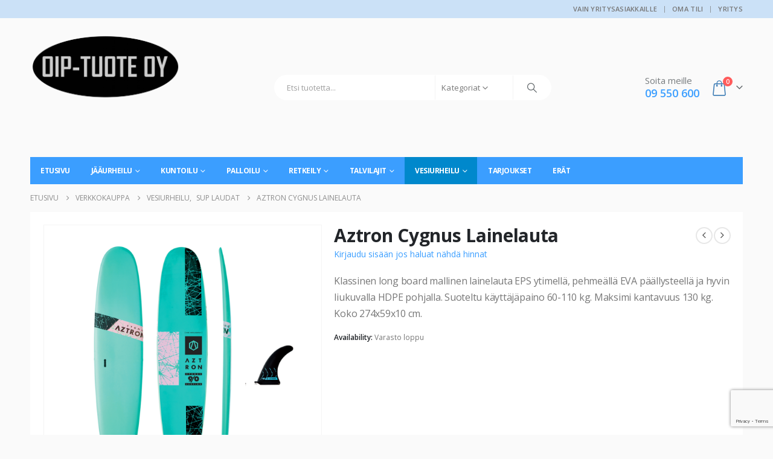

--- FILE ---
content_type: text/html; charset=UTF-8
request_url: https://oiptuote.fi/verkkokauppa/vesiurheilu/sup-laudat/aztron-cygnus-lainelauta/
body_size: 21644
content:
<!DOCTYPE html>
<html lang="fi" prefix="og: http://ogp.me/ns# fb: http://ogp.me/ns/fb#">
<head>
	
	<!-- Google Tag Manager -->
<script>(function(w,d,s,l,i){w[l]=w[l]||[];w[l].push({'gtm.start':
new Date().getTime(),event:'gtm.js'});var f=d.getElementsByTagName(s)[0],
j=d.createElement(s),dl=l!='dataLayer'?'&l='+l:'';j.async=true;j.src=
'https://www.googletagmanager.com/gtm.js?id='+i+dl;f.parentNode.insertBefore(j,f);
})(window,document,'script','dataLayer','GTM-PBXKRLJ');</script>
<!-- End Google Tag Manager -->
	
	<meta charset="UTF-8">
	<!--[if IE]><meta http-equiv='X-UA-Compatible' content='IE=edge,chrome=1'><![endif]-->
	<meta name="viewport" content="width=device-width, initial-scale=1.0, minimum-scale=1.0">
	<link rel="profile" href="http://gmpg.org/xfn/11" />
	<link rel="pingback" href="https://oiptuote.fi/xmlrpc.php" />

		<link rel="shortcut icon" href="//oiptuote.fi/wp-content/uploads/2019/12/oiptuote-logo-iso.png" type="image/x-icon" />
		<link rel="apple-touch-icon" href="//oiptuote.fi/wp-content/uploads/2019/12/oiptuote-logo-iso.png" />
		<link rel="apple-touch-icon" sizes="120x120" href="//oiptuote.fi/wp-content/uploads/2019/12/oiptuote-logo-iso.png" />
		<link rel="apple-touch-icon" sizes="76x76" href="//oiptuote.fi/wp-content/uploads/2019/12/oiptuote-logo-iso.png" />
		<link rel="apple-touch-icon" sizes="152x152" href="//oiptuote.fi/wp-content/uploads/2019/12/oiptuote-logo-iso.png" />
	<title>Aztron Cygnus Lainelauta &#8211; OIP-Tuote</title>
<meta name='robots' content='max-image-preview:large' />
<script>window._wca = window._wca || [];</script>
<link rel='dns-prefetch' href='//stats.wp.com' />
<link rel="alternate" type="application/rss+xml" title="OIP-Tuote &raquo; syöte" href="https://oiptuote.fi/feed/" />
<link rel="alternate" type="application/rss+xml" title="OIP-Tuote &raquo; kommenttien syöte" href="https://oiptuote.fi/comments/feed/" />
<link rel="alternate" title="oEmbed (JSON)" type="application/json+oembed" href="https://oiptuote.fi/wp-json/oembed/1.0/embed?url=https%3A%2F%2Foiptuote.fi%2Fverkkokauppa%2Fvesiurheilu%2Fsup-laudat%2Faztron-cygnus-lainelauta%2F" />
<link rel="alternate" title="oEmbed (XML)" type="text/xml+oembed" href="https://oiptuote.fi/wp-json/oembed/1.0/embed?url=https%3A%2F%2Foiptuote.fi%2Fverkkokauppa%2Fvesiurheilu%2Fsup-laudat%2Faztron-cygnus-lainelauta%2F&#038;format=xml" />
		<link rel="shortcut icon" href="//oiptuote.fi/wp-content/uploads/2019/12/oiptuote-logo-iso.png" type="image/x-icon" />
				<link rel="apple-touch-icon" href="//oiptuote.fi/wp-content/uploads/2019/12/oiptuote-logo-iso.png" />
				<link rel="apple-touch-icon" sizes="120x120" href="//oiptuote.fi/wp-content/uploads/2019/12/oiptuote-logo-iso.png" />
				<link rel="apple-touch-icon" sizes="76x76" href="//oiptuote.fi/wp-content/uploads/2019/12/oiptuote-logo-iso.png" />
				<link rel="apple-touch-icon" sizes="152x152" href="//oiptuote.fi/wp-content/uploads/2019/12/oiptuote-logo-iso.png" />
			<meta name="twitter:card" content="summary_large_image">
	<meta property="twitter:title" content="Aztron Cygnus Lainelauta"/>
	<meta property="og:title" content="Aztron Cygnus Lainelauta"/>
	<meta property="og:type" content="website"/>
	<meta property="og:url" content="https://oiptuote.fi/verkkokauppa/vesiurheilu/sup-laudat/aztron-cygnus-lainelauta/"/>
	<meta property="og:site_name" content="OIP-Tuote"/>
	<meta property="og:description" content="Klassinen long board mallinen lainelauta EPS ytimellä, pehmeällä EVA päällysteellä ja hyvin liukuvalla HDPE pohjalla. Suoteltu käyttäjäpaino 60-110 kg. Maksimi kantavuus 130 kg. Koko 274x59x10 cm. https://youtu.be/oHRp47T3wA0"/>

						<meta property="og:image" content="https://oiptuote.fi/wp-content/uploads/2022/03/6971559581606.png"/>
				<style id='wp-img-auto-sizes-contain-inline-css'>
img:is([sizes=auto i],[sizes^="auto," i]){contain-intrinsic-size:3000px 1500px}
/*# sourceURL=wp-img-auto-sizes-contain-inline-css */
</style>
<style id='wp-emoji-styles-inline-css'>

	img.wp-smiley, img.emoji {
		display: inline !important;
		border: none !important;
		box-shadow: none !important;
		height: 1em !important;
		width: 1em !important;
		margin: 0 0.07em !important;
		vertical-align: -0.1em !important;
		background: none !important;
		padding: 0 !important;
	}
/*# sourceURL=wp-emoji-styles-inline-css */
</style>
<style id='wp-block-library-inline-css'>
:root{--wp-block-synced-color:#7a00df;--wp-block-synced-color--rgb:122,0,223;--wp-bound-block-color:var(--wp-block-synced-color);--wp-editor-canvas-background:#ddd;--wp-admin-theme-color:#007cba;--wp-admin-theme-color--rgb:0,124,186;--wp-admin-theme-color-darker-10:#006ba1;--wp-admin-theme-color-darker-10--rgb:0,107,160.5;--wp-admin-theme-color-darker-20:#005a87;--wp-admin-theme-color-darker-20--rgb:0,90,135;--wp-admin-border-width-focus:2px}@media (min-resolution:192dpi){:root{--wp-admin-border-width-focus:1.5px}}.wp-element-button{cursor:pointer}:root .has-very-light-gray-background-color{background-color:#eee}:root .has-very-dark-gray-background-color{background-color:#313131}:root .has-very-light-gray-color{color:#eee}:root .has-very-dark-gray-color{color:#313131}:root .has-vivid-green-cyan-to-vivid-cyan-blue-gradient-background{background:linear-gradient(135deg,#00d084,#0693e3)}:root .has-purple-crush-gradient-background{background:linear-gradient(135deg,#34e2e4,#4721fb 50%,#ab1dfe)}:root .has-hazy-dawn-gradient-background{background:linear-gradient(135deg,#faaca8,#dad0ec)}:root .has-subdued-olive-gradient-background{background:linear-gradient(135deg,#fafae1,#67a671)}:root .has-atomic-cream-gradient-background{background:linear-gradient(135deg,#fdd79a,#004a59)}:root .has-nightshade-gradient-background{background:linear-gradient(135deg,#330968,#31cdcf)}:root .has-midnight-gradient-background{background:linear-gradient(135deg,#020381,#2874fc)}:root{--wp--preset--font-size--normal:16px;--wp--preset--font-size--huge:42px}.has-regular-font-size{font-size:1em}.has-larger-font-size{font-size:2.625em}.has-normal-font-size{font-size:var(--wp--preset--font-size--normal)}.has-huge-font-size{font-size:var(--wp--preset--font-size--huge)}.has-text-align-center{text-align:center}.has-text-align-left{text-align:left}.has-text-align-right{text-align:right}.has-fit-text{white-space:nowrap!important}#end-resizable-editor-section{display:none}.aligncenter{clear:both}.items-justified-left{justify-content:flex-start}.items-justified-center{justify-content:center}.items-justified-right{justify-content:flex-end}.items-justified-space-between{justify-content:space-between}.screen-reader-text{border:0;clip-path:inset(50%);height:1px;margin:-1px;overflow:hidden;padding:0;position:absolute;width:1px;word-wrap:normal!important}.screen-reader-text:focus{background-color:#ddd;clip-path:none;color:#444;display:block;font-size:1em;height:auto;left:5px;line-height:normal;padding:15px 23px 14px;text-decoration:none;top:5px;width:auto;z-index:100000}html :where(.has-border-color){border-style:solid}html :where([style*=border-top-color]){border-top-style:solid}html :where([style*=border-right-color]){border-right-style:solid}html :where([style*=border-bottom-color]){border-bottom-style:solid}html :where([style*=border-left-color]){border-left-style:solid}html :where([style*=border-width]){border-style:solid}html :where([style*=border-top-width]){border-top-style:solid}html :where([style*=border-right-width]){border-right-style:solid}html :where([style*=border-bottom-width]){border-bottom-style:solid}html :where([style*=border-left-width]){border-left-style:solid}html :where(img[class*=wp-image-]){height:auto;max-width:100%}:where(figure){margin:0 0 1em}html :where(.is-position-sticky){--wp-admin--admin-bar--position-offset:var(--wp-admin--admin-bar--height,0px)}@media screen and (max-width:600px){html :where(.is-position-sticky){--wp-admin--admin-bar--position-offset:0px}}

/*# sourceURL=wp-block-library-inline-css */
</style><style id='global-styles-inline-css'>
:root{--wp--preset--aspect-ratio--square: 1;--wp--preset--aspect-ratio--4-3: 4/3;--wp--preset--aspect-ratio--3-4: 3/4;--wp--preset--aspect-ratio--3-2: 3/2;--wp--preset--aspect-ratio--2-3: 2/3;--wp--preset--aspect-ratio--16-9: 16/9;--wp--preset--aspect-ratio--9-16: 9/16;--wp--preset--color--black: #000000;--wp--preset--color--cyan-bluish-gray: #abb8c3;--wp--preset--color--white: #ffffff;--wp--preset--color--pale-pink: #f78da7;--wp--preset--color--vivid-red: #cf2e2e;--wp--preset--color--luminous-vivid-orange: #ff6900;--wp--preset--color--luminous-vivid-amber: #fcb900;--wp--preset--color--light-green-cyan: #7bdcb5;--wp--preset--color--vivid-green-cyan: #00d084;--wp--preset--color--pale-cyan-blue: #8ed1fc;--wp--preset--color--vivid-cyan-blue: #0693e3;--wp--preset--color--vivid-purple: #9b51e0;--wp--preset--color--primary: var(--porto-primary-color);--wp--preset--color--secondary: var(--porto-secondary-color);--wp--preset--color--tertiary: var(--porto-tertiary-color);--wp--preset--color--quaternary: var(--porto-quaternary-color);--wp--preset--color--dark: var(--porto-dark-color);--wp--preset--color--light: var(--porto-light-color);--wp--preset--color--primary-hover: var(--porto-primary-light-5);--wp--preset--gradient--vivid-cyan-blue-to-vivid-purple: linear-gradient(135deg,rgb(6,147,227) 0%,rgb(155,81,224) 100%);--wp--preset--gradient--light-green-cyan-to-vivid-green-cyan: linear-gradient(135deg,rgb(122,220,180) 0%,rgb(0,208,130) 100%);--wp--preset--gradient--luminous-vivid-amber-to-luminous-vivid-orange: linear-gradient(135deg,rgb(252,185,0) 0%,rgb(255,105,0) 100%);--wp--preset--gradient--luminous-vivid-orange-to-vivid-red: linear-gradient(135deg,rgb(255,105,0) 0%,rgb(207,46,46) 100%);--wp--preset--gradient--very-light-gray-to-cyan-bluish-gray: linear-gradient(135deg,rgb(238,238,238) 0%,rgb(169,184,195) 100%);--wp--preset--gradient--cool-to-warm-spectrum: linear-gradient(135deg,rgb(74,234,220) 0%,rgb(151,120,209) 20%,rgb(207,42,186) 40%,rgb(238,44,130) 60%,rgb(251,105,98) 80%,rgb(254,248,76) 100%);--wp--preset--gradient--blush-light-purple: linear-gradient(135deg,rgb(255,206,236) 0%,rgb(152,150,240) 100%);--wp--preset--gradient--blush-bordeaux: linear-gradient(135deg,rgb(254,205,165) 0%,rgb(254,45,45) 50%,rgb(107,0,62) 100%);--wp--preset--gradient--luminous-dusk: linear-gradient(135deg,rgb(255,203,112) 0%,rgb(199,81,192) 50%,rgb(65,88,208) 100%);--wp--preset--gradient--pale-ocean: linear-gradient(135deg,rgb(255,245,203) 0%,rgb(182,227,212) 50%,rgb(51,167,181) 100%);--wp--preset--gradient--electric-grass: linear-gradient(135deg,rgb(202,248,128) 0%,rgb(113,206,126) 100%);--wp--preset--gradient--midnight: linear-gradient(135deg,rgb(2,3,129) 0%,rgb(40,116,252) 100%);--wp--preset--font-size--small: 13px;--wp--preset--font-size--medium: 20px;--wp--preset--font-size--large: 36px;--wp--preset--font-size--x-large: 42px;--wp--preset--spacing--20: 0.44rem;--wp--preset--spacing--30: 0.67rem;--wp--preset--spacing--40: 1rem;--wp--preset--spacing--50: 1.5rem;--wp--preset--spacing--60: 2.25rem;--wp--preset--spacing--70: 3.38rem;--wp--preset--spacing--80: 5.06rem;--wp--preset--shadow--natural: 6px 6px 9px rgba(0, 0, 0, 0.2);--wp--preset--shadow--deep: 12px 12px 50px rgba(0, 0, 0, 0.4);--wp--preset--shadow--sharp: 6px 6px 0px rgba(0, 0, 0, 0.2);--wp--preset--shadow--outlined: 6px 6px 0px -3px rgb(255, 255, 255), 6px 6px rgb(0, 0, 0);--wp--preset--shadow--crisp: 6px 6px 0px rgb(0, 0, 0);}:where(.is-layout-flex){gap: 0.5em;}:where(.is-layout-grid){gap: 0.5em;}body .is-layout-flex{display: flex;}.is-layout-flex{flex-wrap: wrap;align-items: center;}.is-layout-flex > :is(*, div){margin: 0;}body .is-layout-grid{display: grid;}.is-layout-grid > :is(*, div){margin: 0;}:where(.wp-block-columns.is-layout-flex){gap: 2em;}:where(.wp-block-columns.is-layout-grid){gap: 2em;}:where(.wp-block-post-template.is-layout-flex){gap: 1.25em;}:where(.wp-block-post-template.is-layout-grid){gap: 1.25em;}.has-black-color{color: var(--wp--preset--color--black) !important;}.has-cyan-bluish-gray-color{color: var(--wp--preset--color--cyan-bluish-gray) !important;}.has-white-color{color: var(--wp--preset--color--white) !important;}.has-pale-pink-color{color: var(--wp--preset--color--pale-pink) !important;}.has-vivid-red-color{color: var(--wp--preset--color--vivid-red) !important;}.has-luminous-vivid-orange-color{color: var(--wp--preset--color--luminous-vivid-orange) !important;}.has-luminous-vivid-amber-color{color: var(--wp--preset--color--luminous-vivid-amber) !important;}.has-light-green-cyan-color{color: var(--wp--preset--color--light-green-cyan) !important;}.has-vivid-green-cyan-color{color: var(--wp--preset--color--vivid-green-cyan) !important;}.has-pale-cyan-blue-color{color: var(--wp--preset--color--pale-cyan-blue) !important;}.has-vivid-cyan-blue-color{color: var(--wp--preset--color--vivid-cyan-blue) !important;}.has-vivid-purple-color{color: var(--wp--preset--color--vivid-purple) !important;}.has-black-background-color{background-color: var(--wp--preset--color--black) !important;}.has-cyan-bluish-gray-background-color{background-color: var(--wp--preset--color--cyan-bluish-gray) !important;}.has-white-background-color{background-color: var(--wp--preset--color--white) !important;}.has-pale-pink-background-color{background-color: var(--wp--preset--color--pale-pink) !important;}.has-vivid-red-background-color{background-color: var(--wp--preset--color--vivid-red) !important;}.has-luminous-vivid-orange-background-color{background-color: var(--wp--preset--color--luminous-vivid-orange) !important;}.has-luminous-vivid-amber-background-color{background-color: var(--wp--preset--color--luminous-vivid-amber) !important;}.has-light-green-cyan-background-color{background-color: var(--wp--preset--color--light-green-cyan) !important;}.has-vivid-green-cyan-background-color{background-color: var(--wp--preset--color--vivid-green-cyan) !important;}.has-pale-cyan-blue-background-color{background-color: var(--wp--preset--color--pale-cyan-blue) !important;}.has-vivid-cyan-blue-background-color{background-color: var(--wp--preset--color--vivid-cyan-blue) !important;}.has-vivid-purple-background-color{background-color: var(--wp--preset--color--vivid-purple) !important;}.has-black-border-color{border-color: var(--wp--preset--color--black) !important;}.has-cyan-bluish-gray-border-color{border-color: var(--wp--preset--color--cyan-bluish-gray) !important;}.has-white-border-color{border-color: var(--wp--preset--color--white) !important;}.has-pale-pink-border-color{border-color: var(--wp--preset--color--pale-pink) !important;}.has-vivid-red-border-color{border-color: var(--wp--preset--color--vivid-red) !important;}.has-luminous-vivid-orange-border-color{border-color: var(--wp--preset--color--luminous-vivid-orange) !important;}.has-luminous-vivid-amber-border-color{border-color: var(--wp--preset--color--luminous-vivid-amber) !important;}.has-light-green-cyan-border-color{border-color: var(--wp--preset--color--light-green-cyan) !important;}.has-vivid-green-cyan-border-color{border-color: var(--wp--preset--color--vivid-green-cyan) !important;}.has-pale-cyan-blue-border-color{border-color: var(--wp--preset--color--pale-cyan-blue) !important;}.has-vivid-cyan-blue-border-color{border-color: var(--wp--preset--color--vivid-cyan-blue) !important;}.has-vivid-purple-border-color{border-color: var(--wp--preset--color--vivid-purple) !important;}.has-vivid-cyan-blue-to-vivid-purple-gradient-background{background: var(--wp--preset--gradient--vivid-cyan-blue-to-vivid-purple) !important;}.has-light-green-cyan-to-vivid-green-cyan-gradient-background{background: var(--wp--preset--gradient--light-green-cyan-to-vivid-green-cyan) !important;}.has-luminous-vivid-amber-to-luminous-vivid-orange-gradient-background{background: var(--wp--preset--gradient--luminous-vivid-amber-to-luminous-vivid-orange) !important;}.has-luminous-vivid-orange-to-vivid-red-gradient-background{background: var(--wp--preset--gradient--luminous-vivid-orange-to-vivid-red) !important;}.has-very-light-gray-to-cyan-bluish-gray-gradient-background{background: var(--wp--preset--gradient--very-light-gray-to-cyan-bluish-gray) !important;}.has-cool-to-warm-spectrum-gradient-background{background: var(--wp--preset--gradient--cool-to-warm-spectrum) !important;}.has-blush-light-purple-gradient-background{background: var(--wp--preset--gradient--blush-light-purple) !important;}.has-blush-bordeaux-gradient-background{background: var(--wp--preset--gradient--blush-bordeaux) !important;}.has-luminous-dusk-gradient-background{background: var(--wp--preset--gradient--luminous-dusk) !important;}.has-pale-ocean-gradient-background{background: var(--wp--preset--gradient--pale-ocean) !important;}.has-electric-grass-gradient-background{background: var(--wp--preset--gradient--electric-grass) !important;}.has-midnight-gradient-background{background: var(--wp--preset--gradient--midnight) !important;}.has-small-font-size{font-size: var(--wp--preset--font-size--small) !important;}.has-medium-font-size{font-size: var(--wp--preset--font-size--medium) !important;}.has-large-font-size{font-size: var(--wp--preset--font-size--large) !important;}.has-x-large-font-size{font-size: var(--wp--preset--font-size--x-large) !important;}
/*# sourceURL=global-styles-inline-css */
</style>

<style id='classic-theme-styles-inline-css'>
/*! This file is auto-generated */
.wp-block-button__link{color:#fff;background-color:#32373c;border-radius:9999px;box-shadow:none;text-decoration:none;padding:calc(.667em + 2px) calc(1.333em + 2px);font-size:1.125em}.wp-block-file__button{background:#32373c;color:#fff;text-decoration:none}
/*# sourceURL=/wp-includes/css/classic-themes.min.css */
</style>
<link rel='stylesheet' id='contact-form-7-css' href='https://oiptuote.fi/wp-content/plugins/contact-form-7/includes/css/styles.css?ver=6.1.4' media='all' />
<link rel='stylesheet' id='photoswipe-css' href='https://oiptuote.fi/wp-content/plugins/woocommerce/assets/css/photoswipe/photoswipe.min.css?ver=10.4.3' media='all' />
<link rel='stylesheet' id='photoswipe-default-skin-css' href='https://oiptuote.fi/wp-content/plugins/woocommerce/assets/css/photoswipe/default-skin/default-skin.min.css?ver=10.4.3' media='all' />
<style id='woocommerce-inline-inline-css'>
.woocommerce form .form-row .required { visibility: visible; }
/*# sourceURL=woocommerce-inline-inline-css */
</style>
<link rel='stylesheet' id='porto-fs-progress-bar-css' href='https://oiptuote.fi/wp-content/themes/porto/inc/lib/woocommerce-shipping-progress-bar/shipping-progress-bar.css?ver=7.7.2' media='all' />
<link rel='stylesheet' id='porto-css-vars-css' href='https://oiptuote.fi/wp-content/uploads/porto_styles/theme_css_vars.css?ver=7.7.2' media='all' />
<link rel='stylesheet' id='js_composer_front-css' href='https://oiptuote.fi/wp-content/plugins/js_composer/assets/css/js_composer.min.css?ver=8.7.2' media='all' />
<link rel='stylesheet' id='bootstrap-css' href='https://oiptuote.fi/wp-content/uploads/porto_styles/bootstrap.css?ver=7.7.2' media='all' />
<link rel='stylesheet' id='porto-plugins-css' href='https://oiptuote.fi/wp-content/themes/porto/css/plugins.css?ver=7.7.2' media='all' />
<link rel='stylesheet' id='porto-theme-css' href='https://oiptuote.fi/wp-content/themes/porto/css/theme.css?ver=7.7.2' media='all' />
<link rel='stylesheet' id='porto-logo-overlay-css' href='https://oiptuote.fi/wp-content/themes/porto/css/part/logo-overlay.css?ver=7.7.2' media='all' />
<link rel='stylesheet' id='porto-animate-css' href='https://oiptuote.fi/wp-content/themes/porto/css/part/animate.css?ver=7.7.2' media='all' />
<link rel='stylesheet' id='porto-widget-text-css' href='https://oiptuote.fi/wp-content/themes/porto/css/part/widget-text.css?ver=7.7.2' media='all' />
<link rel='stylesheet' id='porto-widget-tag-cloud-css' href='https://oiptuote.fi/wp-content/themes/porto/css/part/widget-tag-cloud.css?ver=7.7.2' media='all' />
<link rel='stylesheet' id='porto-blog-legacy-css' href='https://oiptuote.fi/wp-content/themes/porto/css/part/blog-legacy.css?ver=7.7.2' media='all' />
<link rel='stylesheet' id='porto-header-shop-css' href='https://oiptuote.fi/wp-content/themes/porto/css/part/header-shop.css?ver=7.7.2' media='all' />
<link rel='stylesheet' id='porto-header-legacy-css' href='https://oiptuote.fi/wp-content/themes/porto/css/part/header-legacy.css?ver=7.7.2' media='all' />
<link rel='stylesheet' id='porto-footer-legacy-css' href='https://oiptuote.fi/wp-content/themes/porto/css/part/footer-legacy.css?ver=7.7.2' media='all' />
<link rel='stylesheet' id='porto-side-nav-panel-css' href='https://oiptuote.fi/wp-content/themes/porto/css/part/side-nav-panel.css?ver=7.7.2' media='all' />
<link rel='stylesheet' id='porto-revslider-css' href='https://oiptuote.fi/wp-content/themes/porto/css/part/revslider.css?ver=7.7.2' media='all' />
<link rel='stylesheet' id='porto-media-mobile-sidebar-css' href='https://oiptuote.fi/wp-content/themes/porto/css/part/media-mobile-sidebar.css?ver=7.7.2' media='(max-width:991px)' />
<link rel='stylesheet' id='porto-shortcodes-css' href='https://oiptuote.fi/wp-content/uploads/porto_styles/shortcodes.css?ver=7.7.2' media='all' />
<link rel='stylesheet' id='porto-theme-shop-css' href='https://oiptuote.fi/wp-content/themes/porto/css/theme_shop.css?ver=7.7.2' media='all' />
<link rel='stylesheet' id='porto-only-product-css' href='https://oiptuote.fi/wp-content/themes/porto/css/part/only-product.css?ver=7.7.2' media='all' />
<link rel='stylesheet' id='porto-shop-legacy-css' href='https://oiptuote.fi/wp-content/themes/porto/css/part/shop-legacy.css?ver=7.7.2' media='all' />
<link rel='stylesheet' id='porto-shop-sidebar-base-css' href='https://oiptuote.fi/wp-content/themes/porto/css/part/shop-sidebar-base.css?ver=7.7.2' media='all' />
<link rel='stylesheet' id='porto-theme-wpb-css' href='https://oiptuote.fi/wp-content/themes/porto/css/theme_wpb.css?ver=7.7.2' media='all' />
<link rel='stylesheet' id='porto-dynamic-style-css' href='https://oiptuote.fi/wp-content/uploads/porto_styles/dynamic_style.css?ver=7.7.2' media='all' />
<link rel='stylesheet' id='porto-type-builder-css' href='https://oiptuote.fi/wp-content/plugins/porto-functionality/builders/assets/type-builder.css?ver=3.7.2' media='all' />
<link rel='stylesheet' id='porto-account-login-style-css' href='https://oiptuote.fi/wp-content/themes/porto/css/theme/shop/login-style/account-login.css?ver=7.7.2' media='all' />
<link rel='stylesheet' id='porto-theme-woopage-css' href='https://oiptuote.fi/wp-content/themes/porto/css/theme/shop/other/woopage.css?ver=7.7.2' media='all' />
<link rel='stylesheet' id='porto-style-css' href='https://oiptuote.fi/wp-content/themes/porto/style.css?ver=7.7.2' media='all' />
<style id='porto-style-inline-css'>
.side-header-narrow-bar-logo{max-width:101px}@media (min-width:992px){}.page-top ul.breadcrumb > li.home{display:inline-block}.page-top ul.breadcrumb > li.home a{position:relative;width:1em;text-indent:-9999px}.page-top ul.breadcrumb > li.home a:after{content:"\e883";font-family:'porto';float:left;text-indent:0}.product-images .img-thumbnail .inner,.product-images .img-thumbnail .inner img{-webkit-transform:none;transform:none}.sticky-product{position:fixed;top:0;left:0;width:100%;z-index:1001;background-color:#fff;box-shadow:0 3px 5px rgba(0,0,0,0.08);padding:15px 0}.sticky-product.pos-bottom{top:auto;bottom:var(--porto-icon-menus-mobile,0);box-shadow:0 -3px 5px rgba(0,0,0,0.08)}.sticky-product .container{display:-ms-flexbox;display:flex;-ms-flex-align:center;align-items:center;-ms-flex-wrap:wrap;flex-wrap:wrap}.sticky-product .sticky-image{max-width:60px;margin-right:15px}.sticky-product .add-to-cart{-ms-flex:1;flex:1;text-align:right;margin-top:5px}.sticky-product .product-name{font-size:16px;font-weight:600;line-height:inherit;margin-bottom:0}.sticky-product .sticky-detail{line-height:1.5;display:-ms-flexbox;display:flex}.sticky-product .star-rating{margin:5px 15px;font-size:1em}.sticky-product .availability{padding-top:2px}.sticky-product .sticky-detail .price{font-family:Open Sans,Open Sans,sans-serif;font-weight:400;margin-bottom:0;font-size:1.3em;line-height:1.5}.sticky-product.pos-top:not(.hide){top:0;opacity:1;visibility:visible;transform:translate3d( 0,0,0 )}.sticky-product.pos-top.scroll-down{opacity:0 !important;visibility:hidden;transform:translate3d( 0,-100%,0 )}.sticky-product.sticky-ready{transition:left .3s,visibility 0.3s,opacity 0.3s,transform 0.3s,top 0.3s ease}.sticky-product .quantity.extra-type{display:none}@media (min-width:992px){body.single-product .sticky-product .container{padding-left:calc(var(--porto-grid-gutter-width) / 2);padding-right:calc(var(--porto-grid-gutter-width) / 2)}}.sticky-product .container{padding-left:var(--porto-fluid-spacing);padding-right:var(--porto-fluid-spacing)}@media (max-width:768px){.sticky-product .sticky-image,.sticky-product .sticky-detail,.sticky-product{display:none}.sticky-product.show-mobile{display:block;padding-top:10px;padding-bottom:10px}.sticky-product.show-mobile .add-to-cart{margin-top:0}.sticky-product.show-mobile .single_add_to_cart_button{margin:0;width:100%}}body.boxed .main-menu-wrap{background:#0088cc;padding:8px 0}#breadcrumbs-boxed .page-top{padding-top:10px;min-height:44px;padding-bottom:10px}.no-breadcrumbs .main-content{padding-top:10px}#main{padding-top:1px}.main-content,.left-sidebar,.right-sidebar{padding-bottom:15px}.main-boxed > .container > .shop-loop-before{margin-top:20px}.left-sidebar,.right-sidebar,.main-content{padding-top:20px}.product-layout-transparent{margin-top:-20px}#header .searchform-popup .search-toggle,#header .searchform-popup .search-toggle:hover{color:#3d7cb5}#header .searchform:before{color:#fff;top:-22px}#mini-cart.minicart-arrow-alt .cart-head:after{color:#606669}#header .header-main .header-contact{font-size:11px;line-height:1;text-align:left}.sticky-header .main-menu-wrap .container{min-height:50px}#header .searchform input,#header .searchform select,#header .searchform .selectric,#header .searchform .selectric-hover .selectric{border-right-color:#f4f4f4}#header.sticky-header .mobile-toggle{color:#fff}.sticky-header .header-main.sticky,#header.sticky-header .main-menu-wrap{border-top:none}@media (max-width:575px){.home-slider.vc_row{margin-bottom:0 !important}}.owl-carousel.nav-inside-center .owl-dots{right:auto;left:50%;transform:translateX(-50%);-webkit-transform:translateX(-50%)}.owl-carousel.nav-inside .owl-dots{position:absolute;bottom:20px}.owl-carousel.nav-inside-left .owl-dots{left:25px}.owl-carousel .owl-dots .owl-dot span{margin-left:3px;margin-right:3px;width:13px;height:13px;border:2px solid rgba(0,0,0,0.2);border-radius:8px;background:none}.owl-carousel .owl-dots .owl-dot.active span,.owl-carousel .owl-dots .owl-dot:hover span{border-color:#05131c;background:none;position:relative}.owl-carousel .owl-dots .owl-dot.active span:after,.owl-carousel .owl-dots .owl-dot:hover span:after{content:'';position:absolute;left:3px;top:3px;right:3px;bottom:3px;background-color:#05131c;border-radius:20px}.owl-carousel .owl-nav [class*="owl-"]{background:none !important;border:none !important;color:#3a3a3c !important;font-size:22px}.owl-carousel .owl-nav .owl-prev:before{content:"\e829"}.owl-carousel .owl-nav .owl-next:before{content:"\e828"}.owl-carousel.show-nav-title .owl-nav [class*="owl-"],.owl-carousel.show-nav-title .owl-nav [class*="owl-"]:hover,.owl-carousel.show-nav-title .owl-nav [class*="owl-"]:active{font-size:12px}.owl-carousel.show-nav-title .owl-nav .owl-prev{left:-42px}.product-summary-images{margin-top:20px}.product-layout-wide_grid .product-summary-wrap{margin-top:0}body.woocommerce-page.archive .sidebar-content,.product-images{border-radius:2px}.product-nav a{color:#555}.product-nav a:hover{color:#1b65a9}ul.products li.product-col .product-inner{background:#fff}.star-rating span:before{color:#2b2b2d}ul.products li.product-col .price{font-size:18px;color:#2b2b2d}ul.products li.product-outimage_aq_onimage.with-padding .add-links .quickview{left:-15px;right:-15px;width:auto}.porto-related-products{background:none;padding-top:0;padding-bottom:10px}.porto-related-products .related{margin-bottom:0}.porto-related-products .products-slider .product-col{margin-bottom:10px}#content-bottom + .porto-related-products{padding-top:40px}.woocommerce-message{margin:12px 0 0}.woocommerce-pagination.load-more > .page-numbers{margin-bottom:11px}.special-products ul.products li.product .rating-wrap,.special-products ul.products li.product .add-links-wrap{display:none}.special-products .porto-products{margin-bottom:5px}.special-products .products-slider.owl-carousel .owl-dots{margin-top:0}.home .products-slider li.product-col .variations_form{display:none}#footer .widget-title{font-size:14px;font-weight:600;text-transform:uppercase}#footer-boxed{margin-top:40px}#footer .widget .widget_wysija{max-width:375px}#footer .widget .widget_wysija > p:not(.wysija-paragraph){display:none}#footer .widget_wysija_cont .wysija-input,#footer .widget_wysija_cont .wysija-submit{height:44px}#footer .widget_wysija_cont .wysija-input{border-radius:30px 0 0 30px;background:#ebebee;border:none;box-shadow:none;padding-left:20px}#footer .widget_wysija_cont .wysija-submit{padding-left:20px;padding-right:20px;border-radius:0 30px 30px 0}#footer .contact-details i{display:none}#footer .contact-details strong{text-transform:uppercase;padding-left:0}#footer .contact-details span{padding-left:0}html #topcontrol{width:40px;height:40px;right:15px;border-radius:5px 5px 0 0}.newsletter-popup-form .formError .formErrorContent{color:#fff !important;width:165px}.newsletter-popup-form .wysija-submit:hover{background:#e6e6e6}.newsletter-popup-form{position:relative;max-width:700px;width:100%;margin-left:auto;margin-right:auto;box-shadow:0 10px 25px rgba(0,0,0,0.5);background:url(//sw-themes.com/porto_dummy/wp-content/uploads/2016/06/newsletter_popup_bg.jpg) no-repeat;background-size:cover;padding:30px 30px 10px;background-position:bottom right}.newsletter-popup-form .porto-modal-content{max-width:332px;padding:0;text-align:center;width:100%;background:none}.newsletter-popup-form h2{color:#313131;font-size:16px;font-weight:700;letter-spacing:0;margin:20px 0 12px}.newsletter-popup-form .widget_wysija{color:#444;font-size:13px;line-height:1.4}.newsletter-popup-form .widget_wysija:after{content:'';display:block;clear:both}.newsletter-popup-form .wysija-paragraph{float:left;margin-top:0;text-align:left;width:83%;margin-bottom:15px}.newsletter-popup-form .wysija-submit{background:#fff;border-color:#ccc;border-radius:0 5px 5px 0;color:#686868;float:left;margin-left:-2px;margin-top:0;padding:0 12px;height:34px}.newsletter-popup-form .wysija-input{border:1px solid #ccc;border-radius:5px 0 0 5px;box-shadow:0 1px 1px rgba(0,0,0,0.075) inset;color:#bfbfa6;font-size:13px;padding:7px 12px;width:100%}.newsletter-popup-form .checkbox{color:#777;font-size:11px}.newsletter-popup-form .text-form{letter-spacing:.04em}.newsletter-notification-form > .vc_column-inner{padding-top:0 !important}.rtl .newsletter-popup-form .wysija-paragraph{float:right;text-align:right}.rtl .newsletter-popup-form .wysija-submit{border-radius:5px 0 0 5px;float:right;margin-right:-2px;margin-left:0}.rtl .newsletter-popup-form .wysija-input{border-radius:0 5px 5px 0}.rtl #header .header-main .header-contact{text-align:right}.rtl .switcher-wrap img{margin-right:0;margin-left:3px}.rtl .owl-carousel.nav-inside-left .owl-dots{right:25px;left:auto}.rtl .owl-carousel .owl-nav .owl-prev:before{content:"\e828"}.rtl .owl-carousel .owl-nav .owl-next:before{content:"\e829"}.rtl #footer .widget_wysija_cont .wysija-input{border-radius:0 30px 30px 0}.rtl #footer .widget_wysija_cont .wysija-submit{border-radius:30px 0 0 30px}.rtl #footer .contact-details strong,.rtl #footer .contact-details span{padding-right:0}.rtl #topcontrol{left:auto;right:15px}
/*# sourceURL=porto-style-inline-css */
</style>
<link rel='stylesheet' id='porto-360-gallery-css' href='https://oiptuote.fi/wp-content/themes/porto/inc/lib/threesixty/threesixty.css?ver=7.7.2' media='all' />
<link rel='stylesheet' id='styles-child-css' href='https://oiptuote.fi/wp-content/themes/porto-child/style.css?ver=6.9' media='all' />
<script src="https://oiptuote.fi/wp-includes/js/jquery/jquery.min.js?ver=3.7.1" id="jquery-core-js"></script>
<script src="https://oiptuote.fi/wp-includes/js/jquery/jquery-migrate.min.js?ver=3.4.1" id="jquery-migrate-js"></script>
<script src="https://oiptuote.fi/wp-content/plugins/woocommerce/assets/js/jquery-blockui/jquery.blockUI.min.js?ver=2.7.0-wc.10.4.3" id="wc-jquery-blockui-js" data-wp-strategy="defer"></script>
<script id="wc-add-to-cart-js-extra">
var wc_add_to_cart_params = {"ajax_url":"/wp-admin/admin-ajax.php","wc_ajax_url":"/?wc-ajax=%%endpoint%%","i18n_view_cart":"N\u00e4yt\u00e4 ostoskori","cart_url":"https://oiptuote.fi/ostoskori/","is_cart":"","cart_redirect_after_add":"no"};
//# sourceURL=wc-add-to-cart-js-extra
</script>
<script src="https://oiptuote.fi/wp-content/plugins/woocommerce/assets/js/frontend/add-to-cart.min.js?ver=10.4.3" id="wc-add-to-cart-js" data-wp-strategy="defer"></script>
<script src="https://oiptuote.fi/wp-content/plugins/woocommerce/assets/js/photoswipe/photoswipe.min.js?ver=4.1.1-wc.10.4.3" id="wc-photoswipe-js" defer data-wp-strategy="defer"></script>
<script src="https://oiptuote.fi/wp-content/plugins/woocommerce/assets/js/photoswipe/photoswipe-ui-default.min.js?ver=4.1.1-wc.10.4.3" id="wc-photoswipe-ui-default-js" defer data-wp-strategy="defer"></script>
<script id="wc-single-product-js-extra">
var wc_single_product_params = {"i18n_required_rating_text":"Valitse arvostelu, ole hyv\u00e4.","i18n_rating_options":["1/5 t\u00e4hte\u00e4","2/5 t\u00e4hte\u00e4","3/5 t\u00e4hte\u00e4","4/5 t\u00e4hte\u00e4","5/5 t\u00e4hte\u00e4"],"i18n_product_gallery_trigger_text":"View full-screen image gallery","review_rating_required":"yes","flexslider":{"rtl":false,"animation":"slide","smoothHeight":true,"directionNav":false,"controlNav":"thumbnails","slideshow":false,"animationSpeed":500,"animationLoop":false,"allowOneSlide":false},"zoom_enabled":"","zoom_options":[],"photoswipe_enabled":"1","photoswipe_options":{"shareEl":false,"closeOnScroll":false,"history":false,"hideAnimationDuration":0,"showAnimationDuration":0},"flexslider_enabled":""};
//# sourceURL=wc-single-product-js-extra
</script>
<script src="https://oiptuote.fi/wp-content/plugins/woocommerce/assets/js/frontend/single-product.min.js?ver=10.4.3" id="wc-single-product-js" defer data-wp-strategy="defer"></script>
<script src="https://oiptuote.fi/wp-content/plugins/woocommerce/assets/js/js-cookie/js.cookie.min.js?ver=2.1.4-wc.10.4.3" id="wc-js-cookie-js" defer data-wp-strategy="defer"></script>
<script id="woocommerce-js-extra">
var woocommerce_params = {"ajax_url":"/wp-admin/admin-ajax.php","wc_ajax_url":"/?wc-ajax=%%endpoint%%","i18n_password_show":"N\u00e4yt\u00e4 salasana","i18n_password_hide":"Piilota salasana"};
//# sourceURL=woocommerce-js-extra
</script>
<script src="https://oiptuote.fi/wp-content/plugins/woocommerce/assets/js/frontend/woocommerce.min.js?ver=10.4.3" id="woocommerce-js" defer data-wp-strategy="defer"></script>
<script src="https://oiptuote.fi/wp-content/plugins/js_composer/assets/js/vendors/woocommerce-add-to-cart.js?ver=8.7.2" id="vc_woocommerce-add-to-cart-js-js"></script>
<script src="https://stats.wp.com/s-202604.js" id="woocommerce-analytics-js" defer data-wp-strategy="defer"></script>
<script id="wc-cart-fragments-js-extra">
var wc_cart_fragments_params = {"ajax_url":"/wp-admin/admin-ajax.php","wc_ajax_url":"/?wc-ajax=%%endpoint%%","cart_hash_key":"wc_cart_hash_1514a9311527486571dd2b4e761a7b81","fragment_name":"wc_fragments_1514a9311527486571dd2b4e761a7b81","request_timeout":"15000"};
//# sourceURL=wc-cart-fragments-js-extra
</script>
<script src="https://oiptuote.fi/wp-content/plugins/woocommerce/assets/js/frontend/cart-fragments.min.js?ver=10.4.3" id="wc-cart-fragments-js" defer data-wp-strategy="defer"></script>
<script></script><link rel="https://api.w.org/" href="https://oiptuote.fi/wp-json/" /><link rel="alternate" title="JSON" type="application/json" href="https://oiptuote.fi/wp-json/wp/v2/product/265367" /><link rel="EditURI" type="application/rsd+xml" title="RSD" href="https://oiptuote.fi/xmlrpc.php?rsd" />
<meta name="generator" content="WordPress 6.9" />
<meta name="generator" content="WooCommerce 10.4.3" />
<link rel="canonical" href="https://oiptuote.fi/verkkokauppa/vesiurheilu/sup-laudat/aztron-cygnus-lainelauta/" />
<link rel='shortlink' href='https://oiptuote.fi/?p=265367' />
	<style>img#wpstats{display:none}</style>
				<script type="text/javascript" id="webfont-queue">
		WebFontConfig = {
			google: { families: [ 'Open+Sans:400,500,600,700,800','Shadows+Into+Light:400,700','Playfair+Display:400,700','Poppins:400,600,700','Oswald:400,600,700' ] }
		};
		(function(d) {
			var wf = d.createElement('script'), s = d.scripts[d.scripts.length - 1];
			wf.src = 'https://oiptuote.fi/wp-content/themes/porto/js/libs/webfont.js';
			wf.async = true;
			s.parentNode.insertBefore(wf, s);
		})(document);</script>
			<noscript><style>.woocommerce-product-gallery{ opacity: 1 !important; }</style></noscript>
	<meta name="generator" content="Powered by WPBakery Page Builder - drag and drop page builder for WordPress."/>
<meta name="generator" content="Powered by Slider Revolution 6.7.39 - responsive, Mobile-Friendly Slider Plugin for WordPress with comfortable drag and drop interface." />
<link rel="icon" href="https://oiptuote.fi/wp-content/uploads/2019/12/cropped-oiptuote-iso-32x32.jpg" sizes="32x32" />
<link rel="icon" href="https://oiptuote.fi/wp-content/uploads/2019/12/cropped-oiptuote-iso-192x192.jpg" sizes="192x192" />
<link rel="apple-touch-icon" href="https://oiptuote.fi/wp-content/uploads/2019/12/cropped-oiptuote-iso-180x180.jpg" />
<meta name="msapplication-TileImage" content="https://oiptuote.fi/wp-content/uploads/2019/12/cropped-oiptuote-iso-270x270.jpg" />
<script data-jetpack-boost="ignore">function setREVStartSize(e){
			//window.requestAnimationFrame(function() {
				window.RSIW = window.RSIW===undefined ? window.innerWidth : window.RSIW;
				window.RSIH = window.RSIH===undefined ? window.innerHeight : window.RSIH;
				try {
					var pw = document.getElementById(e.c).parentNode.offsetWidth,
						newh;
					pw = pw===0 || isNaN(pw) || (e.l=="fullwidth" || e.layout=="fullwidth") ? window.RSIW : pw;
					e.tabw = e.tabw===undefined ? 0 : parseInt(e.tabw);
					e.thumbw = e.thumbw===undefined ? 0 : parseInt(e.thumbw);
					e.tabh = e.tabh===undefined ? 0 : parseInt(e.tabh);
					e.thumbh = e.thumbh===undefined ? 0 : parseInt(e.thumbh);
					e.tabhide = e.tabhide===undefined ? 0 : parseInt(e.tabhide);
					e.thumbhide = e.thumbhide===undefined ? 0 : parseInt(e.thumbhide);
					e.mh = e.mh===undefined || e.mh=="" || e.mh==="auto" ? 0 : parseInt(e.mh,0);
					if(e.layout==="fullscreen" || e.l==="fullscreen")
						newh = Math.max(e.mh,window.RSIH);
					else{
						e.gw = Array.isArray(e.gw) ? e.gw : [e.gw];
						for (var i in e.rl) if (e.gw[i]===undefined || e.gw[i]===0) e.gw[i] = e.gw[i-1];
						e.gh = e.el===undefined || e.el==="" || (Array.isArray(e.el) && e.el.length==0)? e.gh : e.el;
						e.gh = Array.isArray(e.gh) ? e.gh : [e.gh];
						for (var i in e.rl) if (e.gh[i]===undefined || e.gh[i]===0) e.gh[i] = e.gh[i-1];
											
						var nl = new Array(e.rl.length),
							ix = 0,
							sl;
						e.tabw = e.tabhide>=pw ? 0 : e.tabw;
						e.thumbw = e.thumbhide>=pw ? 0 : e.thumbw;
						e.tabh = e.tabhide>=pw ? 0 : e.tabh;
						e.thumbh = e.thumbhide>=pw ? 0 : e.thumbh;
						for (var i in e.rl) nl[i] = e.rl[i]<window.RSIW ? 0 : e.rl[i];
						sl = nl[0];
						for (var i in nl) if (sl>nl[i] && nl[i]>0) { sl = nl[i]; ix=i;}
						var m = pw>(e.gw[ix]+e.tabw+e.thumbw) ? 1 : (pw-(e.tabw+e.thumbw)) / (e.gw[ix]);
						newh =  (e.gh[ix] * m) + (e.tabh + e.thumbh);
					}
					var el = document.getElementById(e.c);
					if (el!==null && el) el.style.height = newh+"px";
					el = document.getElementById(e.c+"_wrapper");
					if (el!==null && el) {
						el.style.height = newh+"px";
						el.style.display = "block";
					}
				} catch(e){
					console.log("Failure at Presize of Slider:" + e)
				}
			//});
		  };</script>
		<style id="wp-custom-css">
			

.footer-main .col-lg-4 {
	text-align: center;
}

table.variaatiot-info {
	border-collapse: collapse;
  width: 100%;
}
  
table.variaatiot-info td,
table.variaatiot-info th {
	border: 1px solid #dddddd;
  text-align: left;
	width: 33%;
}

table.variaatiot-info tr:nth-child(even) {
	background-color: #dddddd;
}

/* etusivun logot karusellissa */
.vc_column_container.col-md-12.vc_custom_1508558827887 img.vc_single_image-img.attachment-medium {
	max-height: 100px;
	padding: 20px
}

/* tilaustietojen täyttö: osoite 2 */
p#billing_address_2_field, p#shipping_address_2_field {
	display: none !important;
}

a:hover {
	text-decoration: underline !important;
}
/*******************/
/* Kuvien keskitys */
/*******************/

ul.products li.product-col .product-inner .product-image .inner {
	height:300px!important;
}

ul.products .product-inner img {
  width: auto;
  max-height: 300px;
	position: absolute!important; 
	left: 0;
	right: 0;
	top: 0;
	bottom: 0;
	margin: auto;
}

/*******************/		</style>
		<noscript><style> .wpb_animate_when_almost_visible { opacity: 1; }</style></noscript><link rel='stylesheet' id='wc-blocks-style-css' href='https://oiptuote.fi/wp-content/plugins/woocommerce/assets/client/blocks/wc-blocks.css?ver=wc-10.4.3' media='all' />
<link rel='stylesheet' id='rs-plugin-settings-css' href='//oiptuote.fi/wp-content/plugins/revslider/sr6/assets/css/rs6.css?ver=6.7.39' media='all' />
<style id='rs-plugin-settings-inline-css'>
#rs-demo-id {}
/*# sourceURL=rs-plugin-settings-inline-css */
</style>
</head>
<body class="wp-singular product-template-default single single-product postid-265367 wp-embed-responsive wp-theme-porto wp-child-theme-porto-child full blog-1  theme-porto woocommerce woocommerce-page woocommerce-no-js login-popup full blog-1 wpb-js-composer js-comp-ver-8.7.2 vc_responsive">
	
	<!-- Google Tag Manager (noscript) -->
<noscript><iframe src="https://www.googletagmanager.com/ns.html?id=GTM-PBXKRLJ"
height="0" width="0" style="display:none;visibility:hidden"></iframe></noscript>
<!-- End Google Tag Manager (noscript) -->
	

	<div class="page-wrapper"><!-- page wrapper -->

		
					<!-- header wrapper -->
			<div class="header-wrapper">
								<header id="header" class="header-separate header-1 sticky-menu-header logo-overlay-header">
		<div class="header-top">
		<div class="container">
			<div class="header-left">
							</div>
			<div class="header-right">
				<ul id="menu-top-navigation" class="top-links mega-menu show-arrow"><li id="nav-menu-item-71726" class="menu-item menu-item-type-post_type menu-item-object-page narrow"><a class="nolink" href="#">Vain yritysasiakkaille</a></li>
<li id="nav-menu-item-2417" class="menu-item menu-item-type-post_type menu-item-object-page narrow"><a href="https://oiptuote.fi/oma-tili/">Oma tili</a></li>
<li id="nav-menu-item-2416" class="menu-item menu-item-type-post_type menu-item-object-page narrow"><a href="https://oiptuote.fi/yritys/">Yritys</a></li>
</ul>			</div>
		</div>
	</div>
	
	<div class="header-main">
		<div class="container header-row">
			<div class="header-left">
				<a class="mobile-toggle" role="button" href="#" aria-label="Mobile Menu"><i class="fas fa-bars"></i></a>		<a aria-label="Site Logo" href="https://oiptuote.fi/" title="OIP-Tuote - Verkkokauppa" class="overlay-logo">
			<img class="img-responsive" src="//oiptuote.fi/wp-content/uploads/2020/11/oiptuote-logo-iso-1024x722-1.png" alt="OIP-Tuote" style="max-width:250px;" />		</a>
		
	<div class="logo">
	<a aria-label="Site Logo" href="https://oiptuote.fi/" title="OIP-Tuote - Verkkokauppa"  rel="home">
		<img class="img-responsive sticky-logo sticky-retina-logo" src="//oiptuote.fi/wp-content/uploads/2020/11/oiptuote-logo-iso-1024x722-1.png" alt="OIP-Tuote" /><img class="img-responsive standard-logo retina-logo" width="1024" height="722" src="//oiptuote.fi/wp-content/uploads/2020/11/oiptuote-logo-iso-1024x722-1.png" alt="OIP-Tuote" />	</a>
	</div>
				</div>
			<div class="header-center">
				<div class="searchform-popup advanced-search-layout search-rounded"><a  class="search-toggle" role="button" aria-label="Search Toggle" href="#"><i class="porto-icon-magnifier"></i><span class="search-text">Search</span></a>	<form action="https://oiptuote.fi/" method="get"
		class="searchform search-layout-advanced searchform-cats">
		<div class="searchform-fields">
			<span class="text"><input name="s" type="text" value="" placeholder="Etsi tuotetta..." autocomplete="off" /></span>
							<input type="hidden" name="post_type" value="product"/>
				<select aria-label="Search Categories"  name='product_cat' id='product_cat' class='cat'>
	<option value='0'>Kategoriat</option>
	<option class="level-0" value="vesiurheilu">Vesiurheilu</option>
	<option class="level-0" value="jaaurheilu">Jääurheilu</option>
	<option class="level-0" value="palloilu">Palloilu</option>
	<option class="level-0" value="retkeily">Retkeily</option>
	<option class="level-0" value="talvilajit">Talvilajit</option>
	<option class="level-0" value="kuntoilu">Kuntoilu</option>
	<option class="level-0" value="tarjoukset">Tarjoukset</option>
	<option class="level-0" value="erat">Erät</option>
</select>
			<span class="button-wrap">
				<button class="btn btn-special" aria-label="Search" title="Search" type="submit">
					<i class="porto-icon-magnifier"></i>
				</button>
							</span>
		</div>
				<div class="live-search-list"></div>
			</form>
	</div>			</div>
			<div class="header-right">
				<div class="header-minicart">
					<div class="header-contact"><span style="margin-top:4px;color:#787d7f;display:block;font-size:15px;">Soita meille<br><a href="tel:09 550 600"><b style="color:#3b9eff;font-size:18px;font-weight:600;display:block;line-height:27px;">09 550 600</b></a></span></div>		<div id="mini-cart" aria-haspopup="true" class="mini-cart minicart-arrow-alt">
			<div class="cart-head">
			<span class="cart-icon"><i class="minicart-icon porto-icon-bag-2"></i><span class="cart-items">0</span></span><span class="cart-items-text">0 items</span>			</div>
			<div class="cart-popup widget_shopping_cart">
				<div class="widget_shopping_cart_content">
									<div class="cart-loading"></div>
								</div>
			</div>
				</div>
						</div>

				
			</div>
		</div>
			</div>

			<div class="main-menu-wrap">
			<div id="main-menu" class="container ">
									<div class="menu-left">
								<a aria-label="Site Logo" href="https://oiptuote.fi/" title="OIP-Tuote - Verkkokauppa" class="overlay-logo">
			<img class="img-responsive" src="//oiptuote.fi/wp-content/uploads/2020/11/oiptuote-logo-iso-1024x722-1.png" alt="OIP-Tuote" style="max-width:250px;" />		</a>
		
	<div class="logo">
	<a aria-label="Site Logo" href="https://oiptuote.fi/" title="OIP-Tuote - Verkkokauppa" >
		<img class="img-responsive standard-logo retina-logo" src="//oiptuote.fi/wp-content/uploads/2020/11/oiptuote-logo-iso-1024x722-1.png" alt="OIP-Tuote" />	</a>
	</div>
						</div>
								<div class="menu-center">
					<ul id="menu-main-menu" class="main-menu mega-menu show-arrow"><li id="nav-menu-item-5442" class="menu-item menu-item-type-post_type menu-item-object-page menu-item-home narrow"><a href="https://oiptuote.fi/">Etusivu</a></li>
<li id="nav-menu-item-5443" class="menu-item menu-item-type-taxonomy menu-item-object-product_cat menu-item-has-children has-sub narrow"><a href="https://oiptuote.fi/kategoria/jaaurheilu/">Jääurheilu</a>
<div class="popup"><div class="inner" style=""><ul class="sub-menu porto-narrow-sub-menu">
	<li id="nav-menu-item-5444" class="menu-item menu-item-type-taxonomy menu-item-object-product_cat" data-cols="1"><a href="https://oiptuote.fi/kategoria/jaaurheilu/jaakiekko/">Jääkiekko</a></li>
	<li id="nav-menu-item-5445" class="menu-item menu-item-type-taxonomy menu-item-object-product_cat" data-cols="1"><a href="https://oiptuote.fi/kategoria/jaaurheilu/jaapallo/">Jääpallo</a></li>
	<li id="nav-menu-item-5446" class="menu-item menu-item-type-taxonomy menu-item-object-product_cat" data-cols="1"><a href="https://oiptuote.fi/kategoria/jaaurheilu/katujaakiekko/">Katujääkiekko</a></li>
</ul></div></div>
</li>
<li id="nav-menu-item-5447" class="menu-item menu-item-type-taxonomy menu-item-object-product_cat menu-item-has-children has-sub narrow"><a href="https://oiptuote.fi/kategoria/kuntoilu/">Kuntoilu</a>
<div class="popup"><div class="inner" style=""><ul class="sub-menu porto-narrow-sub-menu">
	<li id="nav-menu-item-5448" class="menu-item menu-item-type-taxonomy menu-item-object-product_cat" data-cols="1"><a href="https://oiptuote.fi/kategoria/kuntoilu/nyrkkeily/">Nyrkkeily</a></li>
</ul></div></div>
</li>
<li id="nav-menu-item-5449" class="menu-item menu-item-type-taxonomy menu-item-object-product_cat menu-item-has-children has-sub narrow"><a href="https://oiptuote.fi/kategoria/palloilu/">Palloilu</a>
<div class="popup"><div class="inner" style=""><ul class="sub-menu porto-narrow-sub-menu">
	<li id="nav-menu-item-5450" class="menu-item menu-item-type-taxonomy menu-item-object-product_cat" data-cols="1"><a href="https://oiptuote.fi/kategoria/palloilu/frisbee/">Frisbee</a></li>
	<li id="nav-menu-item-5451" class="menu-item menu-item-type-taxonomy menu-item-object-product_cat" data-cols="1"><a href="https://oiptuote.fi/kategoria/palloilu/jalkapallo/">Jalkapallo</a></li>
	<li id="nav-menu-item-5452" class="menu-item menu-item-type-taxonomy menu-item-object-product_cat" data-cols="1"><a href="https://oiptuote.fi/kategoria/palloilu/kesapelit/">Kesäpelit</a></li>
	<li id="nav-menu-item-5453" class="menu-item menu-item-type-taxonomy menu-item-object-product_cat" data-cols="1"><a href="https://oiptuote.fi/kategoria/palloilu/koripallo/">Koripallo</a></li>
	<li id="nav-menu-item-5454" class="menu-item menu-item-type-taxonomy menu-item-object-product_cat" data-cols="1"><a href="https://oiptuote.fi/kategoria/palloilu/lentopallo/">Lentopallo</a></li>
	<li id="nav-menu-item-5455" class="menu-item menu-item-type-taxonomy menu-item-object-product_cat" data-cols="1"><a href="https://oiptuote.fi/kategoria/palloilu/padel/">Padel</a></li>
	<li id="nav-menu-item-5456" class="menu-item menu-item-type-taxonomy menu-item-object-product_cat" data-cols="1"><a href="https://oiptuote.fi/kategoria/palloilu/pesapallo/">Pesäpallo</a></li>
	<li id="nav-menu-item-5457" class="menu-item menu-item-type-taxonomy menu-item-object-product_cat" data-cols="1"><a href="https://oiptuote.fi/kategoria/palloilu/poytatennis/">Pöytätennis</a></li>
	<li id="nav-menu-item-5458" class="menu-item menu-item-type-taxonomy menu-item-object-product_cat" data-cols="1"><a href="https://oiptuote.fi/kategoria/palloilu/rullailu/">Rullailu</a></li>
	<li id="nav-menu-item-5459" class="menu-item menu-item-type-taxonomy menu-item-object-product_cat" data-cols="1"><a href="https://oiptuote.fi/kategoria/palloilu/sekuntikellot/">Sekuntikellot</a></li>
	<li id="nav-menu-item-5460" class="menu-item menu-item-type-taxonomy menu-item-object-product_cat" data-cols="1"><a href="https://oiptuote.fi/kategoria/palloilu/sulkapallo/">Sulkapallo</a></li>
	<li id="nav-menu-item-5461" class="menu-item menu-item-type-taxonomy menu-item-object-product_cat" data-cols="1"><a href="https://oiptuote.fi/kategoria/palloilu/tennis/">Tennis</a></li>
</ul></div></div>
</li>
<li id="nav-menu-item-5462" class="menu-item menu-item-type-taxonomy menu-item-object-product_cat menu-item-has-children has-sub narrow"><a href="https://oiptuote.fi/kategoria/retkeily/">Retkeily</a>
<div class="popup"><div class="inner" style=""><ul class="sub-menu porto-narrow-sub-menu">
	<li id="nav-menu-item-5463" class="menu-item menu-item-type-taxonomy menu-item-object-product_cat" data-cols="1"><a href="https://oiptuote.fi/kategoria/retkeily/kylmalaukut/">Kylmälaukut</a></li>
	<li id="nav-menu-item-5464" class="menu-item menu-item-type-taxonomy menu-item-object-product_cat" data-cols="1"><a href="https://oiptuote.fi/kategoria/retkeily/makuualustat/">Makuualustat</a></li>
	<li id="nav-menu-item-5465" class="menu-item menu-item-type-taxonomy menu-item-object-product_cat" data-cols="1"><a href="https://oiptuote.fi/kategoria/retkeily/makuupussit/">Makuupussit</a></li>
	<li id="nav-menu-item-5466" class="menu-item menu-item-type-taxonomy menu-item-object-product_cat" data-cols="1"><a href="https://oiptuote.fi/kategoria/retkeily/reput/">Reput</a></li>
	<li id="nav-menu-item-5467" class="menu-item menu-item-type-taxonomy menu-item-object-product_cat" data-cols="1"><a href="https://oiptuote.fi/kategoria/retkeily/tarvikkeet/">Tarvikkeet</a></li>
	<li id="nav-menu-item-5468" class="menu-item menu-item-type-taxonomy menu-item-object-product_cat" data-cols="1"><a href="https://oiptuote.fi/kategoria/retkeily/teltat/">Teltat</a></li>
</ul></div></div>
</li>
<li id="nav-menu-item-5469" class="menu-item menu-item-type-taxonomy menu-item-object-product_cat menu-item-has-children has-sub narrow"><a href="https://oiptuote.fi/kategoria/talvilajit/">Talvilajit</a>
<div class="popup"><div class="inner" style=""><ul class="sub-menu porto-narrow-sub-menu">
	<li id="nav-menu-item-5470" class="menu-item menu-item-type-taxonomy menu-item-object-product_cat" data-cols="1"><a href="https://oiptuote.fi/kategoria/talvilajit/lumikengat/">Lumikengät</a></li>
</ul></div></div>
</li>
<li id="nav-menu-item-5471" class="menu-item menu-item-type-taxonomy menu-item-object-product_cat current-product-ancestor current-menu-parent current-product-parent menu-item-has-children active has-sub narrow"><a href="https://oiptuote.fi/kategoria/vesiurheilu/">Vesiurheilu</a>
<div class="popup"><div class="inner" style=""><ul class="sub-menu porto-narrow-sub-menu">
	<li id="nav-menu-item-5472" class="menu-item menu-item-type-taxonomy menu-item-object-product_cat" data-cols="1"><a href="https://oiptuote.fi/kategoria/vesiurheilu/liivit/">Liivit</a></li>
	<li id="nav-menu-item-5473" class="menu-item menu-item-type-taxonomy menu-item-object-product_cat" data-cols="1"><a href="https://oiptuote.fi/kategoria/vesiurheilu/sukellus/">Sukellus</a></li>
	<li id="nav-menu-item-5474" class="menu-item menu-item-type-taxonomy menu-item-object-product_cat current-product-ancestor current-menu-parent current-product-parent active" data-cols="1"><a href="https://oiptuote.fi/kategoria/vesiurheilu/sup-laudat/">SUP laudat</a></li>
	<li id="nav-menu-item-5475" class="menu-item menu-item-type-taxonomy menu-item-object-product_cat" data-cols="1"><a href="https://oiptuote.fi/kategoria/vesiurheilu/uinti/">Uinti</a></li>
</ul></div></div>
</li>
<li id="nav-menu-item-321954" class="menu-item menu-item-type-taxonomy menu-item-object-product_cat narrow"><a href="https://oiptuote.fi/kategoria/tarjoukset/">Tarjoukset</a></li>
<li id="nav-menu-item-335422" class="menu-item menu-item-type-taxonomy menu-item-object-product_cat narrow"><a href="https://oiptuote.fi/kategoria/erat/">Erät</a></li>
</ul>				</div>
									<div class="menu-right">
						<div class="searchform-popup advanced-search-layout search-rounded"><a  class="search-toggle" role="button" aria-label="Search Toggle" href="#"><i class="porto-icon-magnifier"></i><span class="search-text">Search</span></a>	<form action="https://oiptuote.fi/" method="get"
		class="searchform search-layout-advanced searchform-cats">
		<div class="searchform-fields">
			<span class="text"><input name="s" type="text" value="" placeholder="Etsi tuotetta..." autocomplete="off" /></span>
							<input type="hidden" name="post_type" value="product"/>
				<select aria-label="Search Categories"  name='product_cat' id='product_cat' class='cat'>
	<option value='0'>Kategoriat</option>
	<option class="level-0" value="vesiurheilu">Vesiurheilu</option>
	<option class="level-0" value="jaaurheilu">Jääurheilu</option>
	<option class="level-0" value="palloilu">Palloilu</option>
	<option class="level-0" value="retkeily">Retkeily</option>
	<option class="level-0" value="talvilajit">Talvilajit</option>
	<option class="level-0" value="kuntoilu">Kuntoilu</option>
	<option class="level-0" value="tarjoukset">Tarjoukset</option>
	<option class="level-0" value="erat">Erät</option>
</select>
			<span class="button-wrap">
				<button class="btn btn-special" aria-label="Search" title="Search" type="submit">
					<i class="porto-icon-magnifier"></i>
				</button>
							</span>
		</div>
				<div class="live-search-list"></div>
			</form>
	</div>		<div id="mini-cart" aria-haspopup="true" class="mini-cart minicart-arrow-alt">
			<div class="cart-head">
			<span class="cart-icon"><i class="minicart-icon porto-icon-bag-2"></i><span class="cart-items">0</span></span><span class="cart-items-text">0 items</span>			</div>
			<div class="cart-popup widget_shopping_cart">
				<div class="widget_shopping_cart_content">
									<div class="cart-loading"></div>
								</div>
			</div>
				</div>
							</div>
							</div>
		</div>
	</header>

							</div>
			<!-- end header wrapper -->
		
		
				<section class="page-top page-header-6">
	<div class="container hide-title">
	<div class="row">
		<div class="col-lg-12 clearfix">
			<div class="pt-right d-none">
								<h1 class="page-title">Aztron Cygnus Lainelauta</h1>
							</div>
							<div class="breadcrumbs-wrap pt-left">
					<ul class="breadcrumb" itemscope itemtype="https://schema.org/BreadcrumbList"><li itemprop="itemListElement" itemscope itemtype="https://schema.org/ListItem"><a itemprop="item" href="https://oiptuote.fi"><span itemprop="name">Etusivu</span></a><meta itemprop="position" content="1" /><i class="delimiter delimiter-2"></i></li><li itemprop="itemListElement" itemscope itemtype="https://schema.org/ListItem"><a itemprop="item" href="https://oiptuote.fi/verkkokauppa/"><span itemprop="name">Verkkokauppa</span></a><meta itemprop="position" content="2" /><i class="delimiter delimiter-2"></i></li><li><span itemprop="itemListElement" itemscope itemtype="https://schema.org/ListItem"><a itemprop="item" href="https://oiptuote.fi/kategoria/vesiurheilu/"><span itemprop="name">Vesiurheilu</span></a><meta itemprop="position" content="3" /></span>, <span itemprop="itemListElement" itemscope itemtype="https://schema.org/ListItem"><a itemprop="item" href="https://oiptuote.fi/kategoria/vesiurheilu/sup-laudat/"><span itemprop="name">SUP laudat</span></a><meta itemprop="position" content="4" /></span><i class="delimiter delimiter-2"></i></li><li>Aztron Cygnus Lainelauta</li></ul>				</div>
								</div>
	</div>
</div>
	</section>
	
		<div id="main" class="column1 boxed main-boxed"><!-- main -->

			<div class="container">
			<div class="row main-content-wrap">

			<!-- main content -->
			<div class="main-content col-lg-12">

			
	<div id="primary" class="content-area"><main id="content" class="site-main">

					
			<div class="woocommerce-notices-wrapper"></div>
<div id="product-265367" class="product type-product post-265367 status-publish first outofstock product_cat-sup-laudat product_cat-vesiurheilu has-post-thumbnail taxable shipping-taxable product-type-simple product-layout-default">

	<div class="product-summary-wrap">
					<div class="row">
				<div class="summary-before col-md-5">
							<div class="woocommerce-product-gallery woocommerce-product-gallery--with-images images">
	<div class="woocommerce-product-gallery__wrapper">
<div class="product-images images">
	<div class="product-image-slider owl-carousel show-nav-hover has-ccols ccols-1"><div class="img-thumbnail"><div class="inner"><img width="600" height="600" src="https://oiptuote.fi/wp-content/uploads/2022/03/6971559581606-600x600.png" class="woocommerce-main-image wp-post-image" alt="" href="https://oiptuote.fi/wp-content/uploads/2022/03/6971559581606.png" title="6971559581606" data-large_image_width="1000" data-large_image_height="1000" decoding="async" fetchpriority="high" srcset="https://oiptuote.fi/wp-content/uploads/2022/03/6971559581606-600x600.png 600w, https://oiptuote.fi/wp-content/uploads/2022/03/6971559581606-400x400.png 400w" sizes="(max-width: 600px) 100vw, 600px" /></div></div><div class="img-thumbnail"><div class="inner"><img width="600" height="450" src="https://oiptuote.fi/wp-content/uploads/2022/03/6971559581606_2-600x450.png" class="img-responsive" alt="" href="https://oiptuote.fi/wp-content/uploads/2022/03/6971559581606_2.png" data-large_image_width="2000" data-large_image_height="1500" decoding="async" srcset="https://oiptuote.fi/wp-content/uploads/2022/03/6971559581606_2-600x450.png 600w, https://oiptuote.fi/wp-content/uploads/2022/03/6971559581606_2-463x348.png 463w, https://oiptuote.fi/wp-content/uploads/2022/03/6971559581606_2-400x300.png 400w" sizes="(max-width: 600px) 100vw, 600px" /></div></div></div><span class="zoom" data-index="0"><i class="porto-icon-plus"></i></span></div>

<div class="product-thumbnails thumbnails">
	<div class="product-thumbs-slider owl-carousel has-ccols-spacing has-ccols ccols-4"><div class="img-thumbnail"><img class="woocommerce-main-thumb img-responsive" alt="Aztron Cygnus Lainelauta - Image 1" src="https://oiptuote.fi/wp-content/uploads/2022/03/6971559581606-280x280.png" width="280" height="280" /></div><div class="img-thumbnail"><img class="img-responsive" alt="Aztron Cygnus Lainelauta - Image 2" src="https://oiptuote.fi/wp-content/uploads/2022/03/6971559581606_2-280x210.png" width="280" height="280" /></div></div></div>
	</div>
</div>
						</div>

			<div class="summary entry-summary col-md-7">
							<h2 class="product_title entry-title show-product-nav">
		Aztron Cygnus Lainelauta	</h2>
<div class="product-nav">		<div class="product-prev">
			<a href="https://oiptuote.fi/verkkokauppa/vesiurheilu/sup-laudat/aztron-air-wing-4-0-purje/" aria-label="prev">
				<span class="product-link"></span>
				<span class="product-popup">
					<span class="featured-box">
						<span class="box-content">
							<span class="product-image">
								<span class="inner">
									<img width="150" height="150" src="https://oiptuote.fi/wp-content/uploads/2022/03/6971559583433_1-150x150.jpg" class="attachment-150x150 size-150x150 wp-post-image" alt="" decoding="async" />								</span>
							</span>
							<span class="product-details">
								<span class="product-title">Aztron Air Wing 4.0 Purje</span>
							</span>
						</span>
					</span>
				</span>
			</a>
		</div>
				<div class="product-next">
			<a href="https://oiptuote.fi/verkkokauppa/vesiurheilu/sup-laudat/aztron-falcon-carbon-x-510-lauta/" aria-label="next">
				<span class="product-link"></span>
				<span class="product-popup">
					<span class="featured-box">
						<span class="box-content">
							<span class="product-image">
								<span class="inner">
									<img width="150" height="150" src="https://oiptuote.fi/wp-content/uploads/2022/07/Falcon_1-150x150.jpg" class="attachment-150x150 size-150x150 wp-post-image" alt="" decoding="async" loading="lazy" />								</span>
							</span>
							<span class="product-details">
								<span class="product-title">Aztron Falcon Carbon X 5&#8217;10&#8221; Lauta</span>
							</span>
						</span>
					</span>
				</span>
			</a>
		</div>
		</div><div class="sticky-product hide pos-top"><div class="container"><div class="sticky-image"><img width="150" height="150" src="https://oiptuote.fi/wp-content/uploads/2022/03/6971559581606-150x150.png" class="attachment-thumbnail size-thumbnail" alt="" decoding="async" loading="lazy" /></div><div class="sticky-detail"><div class="product-name-area"><h2 class="product-name">Aztron Cygnus Lainelauta</h2><p class="price"></p>
</div><div class="star-rating" title="0"><span style="width:0%"></span></div><div class="availability"><span>Out of stock</span></div></div><div class="add-to-cart"><button type="submit" class="single_add_to_cart_button button">Lisää ostoskoriin</button></div></div></div><p class="wcb2b_login_message"><a href="https://oiptuote.fi/oma-tili/">Kirjaudu sisään jos haluat nähdä hinnat</a><p>
<div class="description woocommerce-product-details__short-description">
	<p>Klassinen long board mallinen lainelauta EPS ytimellä, pehmeällä EVA päällysteellä ja hyvin liukuvalla HDPE pohjalla. Suoteltu käyttäjäpaino 60-110 kg. Maksimi kantavuus 130 kg. Koko 274x59x10 cm.</p>
</div>
<div class="product_meta">

	<span class="product-stock out-of-stock">Availability: <span class="stock">Varasto loppu</span></span>
		
	
	
	
</div>
						</div>

					</div><!-- .summary -->
		</div>

	
	<div class="woocommerce-tabs woocommerce-tabs-ucs0fg4q resp-htabs" id="product-tab">
			<ul class="resp-tabs-list" role="tablist">
							<li class="description_tab" id="tab-title-description" role="tab" data-target="tab-description">
					Kuvaus				</li>
								<li class="additional_information_tab" id="tab-title-additional_information" role="tab" data-target="tab-additional_information">
					Lisätiedot				</li>
				
		</ul>
		<div class="resp-tabs-container">
			
				<div class="tab-content " id="tab-description">
					
	<h2>Kuvaus</h2>

<p>Klassinen long board mallinen lainelauta EPS ytimellä, pehmeällä EVA päällysteellä ja hyvin liukuvalla HDPE pohjalla. Suoteltu käyttäjäpaino 60-110 kg. Maksimi kantavuus 130 kg. Koko 274x59x10 cm.</p>
<p><iframe loading="lazy" title="AZTRON Surf SUP Range" width="1140" height="641" src="https://www.youtube.com/embed/oHRp47T3wA0?feature=oembed" frameborder="0" allow="accelerometer; autoplay; clipboard-write; encrypted-media; gyroscope; picture-in-picture" allowfullscreen></iframe></p>
				</div>

			
				<div class="tab-content resp-tab-content" id="tab-additional_information">
					
	<h2>Lisätiedot</h2>

	<table class="woocommerce-product-attributes shop_attributes table table-striped" aria-label="Product Details">
					<tr class="woocommerce-product-attributes-item woocommerce-product-attributes-item--attribute_pa_merkki">
				<th class="woocommerce-product-attributes-item__label" scope="row">Merkki</th>
				<td class="woocommerce-product-attributes-item__value"><p><a href="https://oiptuote.fi/merkki/aztron/" rel="tag">Aztron</a></p>
</td>
			</tr>
					<tr class="woocommerce-product-attributes-item woocommerce-product-attributes-item--attribute_ean">
				<th class="woocommerce-product-attributes-item__label" scope="row">EAN</th>
				<td class="woocommerce-product-attributes-item__value"><p>6971559581606</p>
</td>
			</tr>
					<tr class="woocommerce-product-attributes-item woocommerce-product-attributes-item--attribute_paino">
				<th class="woocommerce-product-attributes-item__label" scope="row">Paino</th>
				<td class="woocommerce-product-attributes-item__value"><p>13 kg</p>
</td>
			</tr>
					<tr class="woocommerce-product-attributes-item woocommerce-product-attributes-item--attribute_mitat">
				<th class="woocommerce-product-attributes-item__label" scope="row">Mitat</th>
				<td class="woocommerce-product-attributes-item__value"><p>274 cm x 60 cm x 11 cm</p>
</td>
			</tr>
					<tr class="woocommerce-product-attributes-item woocommerce-product-attributes-item--attribute_koko">
				<th class="woocommerce-product-attributes-item__label" scope="row">Koko</th>
				<td class="woocommerce-product-attributes-item__value"><p>274x59x10 cm</p>
</td>
			</tr>
			</table>

				</div>

					</div>

		
		<script>
			( function() {
				var porto_init_desc_tab = function() {
					( function( $ ) {
						var $tabs = $('.woocommerce-tabs-ucs0fg4q');

						function init_tabs($tabs) {
							$tabs.easyResponsiveTabs({
								type: 'default', //Types: default, vertical, accordion
								width: 'auto', //auto or any width like 600px
								fit: true,   // 100% fit in a container
								activate: function(event) { // Callback function if tab is switched
								},
								closed: false							});
						}
						if (!$.fn.easyResponsiveTabs) {
							var js_src = "https://oiptuote.fi/wp-content/themes/porto/js/libs/easy-responsive-tabs.min.js";
							if (!$('script[src="' + js_src + '"]').length) {
								var js = document.createElement('script');
								$(js).appendTo('body').on('load', function() {
									init_tabs($tabs);
								}).attr('src', js_src);
							}
						} else {
							init_tabs($tabs);
						}

						function goAccordionTab(target) {
							setTimeout(function() {
								var label = target.attr('data-target');
								var $tab_content = $tabs.find('.resp-tab-content[aria-labelledby="' + label + '"]');
								if ($tab_content.length && $tab_content.css('display') != 'none') {
									var offset = target.offset().top - theme.StickyHeader.sticky_height - theme.adminBarHeight() - 14;
									if (offset < $(window).scrollTop())
									$('html, body').stop().animate({
										scrollTop: offset
									}, 600, 'easeOutQuad');
								}
							}, 500);
						}

						$tabs.find('h2.resp-accordion').on('click', function(e) {
							goAccordionTab($(this));
						});
					} )( window.jQuery );
				};

				if ( window.theme && theme.isLoaded ) {
					porto_init_desc_tab();
				} else {
					window.addEventListener( 'load', porto_init_desc_tab );
				}
			} )();
		</script>
			</div>

	

</div><!-- #product-265367 -->



		
	</main></div>
	

</div><!-- end main content -->

<div class="sidebar-overlay"></div>

	</div>
	</div>


							
				
				</div><!-- end main -->

				
				<div class="footer-wrapper">

																												
							<div id="footer" class="footer footer-1"
>
			<div class="footer-main">
			<div class="container">
				
									<div class="row">
														<div class="col-lg-4">
									<aside id="text-7" class="widget widget_text"><h3 class="widget-title">YHTEYSTIEDOT</h3>			<div class="textwidget"><p>Ormuspellontie 8, 00700 Helsinki<br />
<a style="color: #3b9eff;" href="tel:09 550 600">09 550 600</a><br />
<a style="color: #3b9eff;" href="mailto:oip@oiptuote.fi">oip@oiptuote.fi</a><br />
Arkisin klo 08.00 &#8211; 16.00</p>
</div>
		</aside>								</div>
																<div class="col-lg-4">
									<aside id="text-8" class="widget widget_text"><h3 class="widget-title">OIP-Tuote</h3>			<div class="textwidget"><p>OIP-Tuote Oy on 1981 perustettu vapaa-ajan tarvikkeiden varastoiva maahantuonti- ja tukkuliike.</p>
<p>Toimistomme, näyttelymme ja kaksi varastoamme sijaitsevat omissa tiloissa Malmilla, Helsingissä. Toimintamme perusarvoja ovat rehellisyys, uskollisuus asiakkaille ja ahkera työnteko.</p>
</div>
		</aside>								</div>
																<div class="col-lg-4">
									<aside id="text-9" class="widget widget_text"><h3 class="widget-title">Linkkejä</h3>			<div class="textwidget"><p><a href="/palautusehdot/">Palautusehdot</a><br />
<a href="/tietoa-evasteista/">Tietoa evästeistä</a><br />
<a href="/tietosuojaseloste/">Tietosuojaseloste</a></p>
</div>
		</aside>								</div>
													</div>
				
							</div>
		</div>
	
	<div class="footer-bottom">
	<div class="container">
		
					<div class="footer-center">
								<span class="footer-copyright">&copy; OIP-Tuote 2019. Kaikki oikeudet pidätetään. | Toteutus: <a href="https://www.legenda.fi/">Legenda Oy</a></span>			</div>
		
			</div>
</div>
</div>
												
					
				</div>
							
					
	</div><!-- end wrapper -->
	
<div class="panel-overlay" ></div>
<a href="#" role="button" aria-label="Close the Mobile Menu" class="side-nav-panel-close"><svg width="1.5rem" height="1.5rem" viewBox="0 0 32 32" xmlns="http://www.w3.org/2000/svg"><g id="cross"><line stroke="#fff" stroke-width="2px" x1="7" x2="25" y1="7" y2="25"/><line stroke="#fff" stroke-width="2px" x1="7" x2="25" y1="25" y2="7"/></g></svg></a>
<div id="side-nav-panel" class="">

	<div class="mobile-tabs"><ul role="tablist" class="mobile-tab-items nav nav-fill nav-tabs"><li role="presentation" class="mobile-tab-item nav-item active" pane-id="menu-main"><a role="tab" href="#" rel="nofollow noopener">Main Menu</a></li><li role="presentation" class="mobile-tab-item nav-item" pane-id="menu-navigation"><a role="tab" href="#" rel="nofollow noopener">Top Navigation</a></li></ul><div class="mobile-tab-content"><div role="tabpanel" class="menu-wrap tab-pane active" tab-id="menu-main"><ul id="menu-main-menu-1" class="mobile-menu accordion-menu"><li id="accordion-menu-item-5442" class="menu-item menu-item-type-post_type menu-item-object-page menu-item-home"><a href="https://oiptuote.fi/">Etusivu</a></li>
<li id="accordion-menu-item-5443" class="menu-item menu-item-type-taxonomy menu-item-object-product_cat menu-item-has-children has-sub"><a href="https://oiptuote.fi/kategoria/jaaurheilu/">Jääurheilu</a>
<span aria-label="Open Submenu" class="arrow" role="button"></span><ul class="sub-menu">
	<li id="accordion-menu-item-5444" class="menu-item menu-item-type-taxonomy menu-item-object-product_cat"><a href="https://oiptuote.fi/kategoria/jaaurheilu/jaakiekko/">Jääkiekko</a></li>
	<li id="accordion-menu-item-5445" class="menu-item menu-item-type-taxonomy menu-item-object-product_cat"><a href="https://oiptuote.fi/kategoria/jaaurheilu/jaapallo/">Jääpallo</a></li>
	<li id="accordion-menu-item-5446" class="menu-item menu-item-type-taxonomy menu-item-object-product_cat"><a href="https://oiptuote.fi/kategoria/jaaurheilu/katujaakiekko/">Katujääkiekko</a></li>
</ul>
</li>
<li id="accordion-menu-item-5447" class="menu-item menu-item-type-taxonomy menu-item-object-product_cat menu-item-has-children has-sub"><a href="https://oiptuote.fi/kategoria/kuntoilu/">Kuntoilu</a>
<span aria-label="Open Submenu" class="arrow" role="button"></span><ul class="sub-menu">
	<li id="accordion-menu-item-5448" class="menu-item menu-item-type-taxonomy menu-item-object-product_cat"><a href="https://oiptuote.fi/kategoria/kuntoilu/nyrkkeily/">Nyrkkeily</a></li>
</ul>
</li>
<li id="accordion-menu-item-5449" class="menu-item menu-item-type-taxonomy menu-item-object-product_cat menu-item-has-children has-sub"><a href="https://oiptuote.fi/kategoria/palloilu/">Palloilu</a>
<span aria-label="Open Submenu" class="arrow" role="button"></span><ul class="sub-menu">
	<li id="accordion-menu-item-5450" class="menu-item menu-item-type-taxonomy menu-item-object-product_cat"><a href="https://oiptuote.fi/kategoria/palloilu/frisbee/">Frisbee</a></li>
	<li id="accordion-menu-item-5451" class="menu-item menu-item-type-taxonomy menu-item-object-product_cat"><a href="https://oiptuote.fi/kategoria/palloilu/jalkapallo/">Jalkapallo</a></li>
	<li id="accordion-menu-item-5452" class="menu-item menu-item-type-taxonomy menu-item-object-product_cat"><a href="https://oiptuote.fi/kategoria/palloilu/kesapelit/">Kesäpelit</a></li>
	<li id="accordion-menu-item-5453" class="menu-item menu-item-type-taxonomy menu-item-object-product_cat"><a href="https://oiptuote.fi/kategoria/palloilu/koripallo/">Koripallo</a></li>
	<li id="accordion-menu-item-5454" class="menu-item menu-item-type-taxonomy menu-item-object-product_cat"><a href="https://oiptuote.fi/kategoria/palloilu/lentopallo/">Lentopallo</a></li>
	<li id="accordion-menu-item-5455" class="menu-item menu-item-type-taxonomy menu-item-object-product_cat"><a href="https://oiptuote.fi/kategoria/palloilu/padel/">Padel</a></li>
	<li id="accordion-menu-item-5456" class="menu-item menu-item-type-taxonomy menu-item-object-product_cat"><a href="https://oiptuote.fi/kategoria/palloilu/pesapallo/">Pesäpallo</a></li>
	<li id="accordion-menu-item-5457" class="menu-item menu-item-type-taxonomy menu-item-object-product_cat"><a href="https://oiptuote.fi/kategoria/palloilu/poytatennis/">Pöytätennis</a></li>
	<li id="accordion-menu-item-5458" class="menu-item menu-item-type-taxonomy menu-item-object-product_cat"><a href="https://oiptuote.fi/kategoria/palloilu/rullailu/">Rullailu</a></li>
	<li id="accordion-menu-item-5459" class="menu-item menu-item-type-taxonomy menu-item-object-product_cat"><a href="https://oiptuote.fi/kategoria/palloilu/sekuntikellot/">Sekuntikellot</a></li>
	<li id="accordion-menu-item-5460" class="menu-item menu-item-type-taxonomy menu-item-object-product_cat"><a href="https://oiptuote.fi/kategoria/palloilu/sulkapallo/">Sulkapallo</a></li>
	<li id="accordion-menu-item-5461" class="menu-item menu-item-type-taxonomy menu-item-object-product_cat"><a href="https://oiptuote.fi/kategoria/palloilu/tennis/">Tennis</a></li>
</ul>
</li>
<li id="accordion-menu-item-5462" class="menu-item menu-item-type-taxonomy menu-item-object-product_cat menu-item-has-children has-sub"><a href="https://oiptuote.fi/kategoria/retkeily/">Retkeily</a>
<span aria-label="Open Submenu" class="arrow" role="button"></span><ul class="sub-menu">
	<li id="accordion-menu-item-5463" class="menu-item menu-item-type-taxonomy menu-item-object-product_cat"><a href="https://oiptuote.fi/kategoria/retkeily/kylmalaukut/">Kylmälaukut</a></li>
	<li id="accordion-menu-item-5464" class="menu-item menu-item-type-taxonomy menu-item-object-product_cat"><a href="https://oiptuote.fi/kategoria/retkeily/makuualustat/">Makuualustat</a></li>
	<li id="accordion-menu-item-5465" class="menu-item menu-item-type-taxonomy menu-item-object-product_cat"><a href="https://oiptuote.fi/kategoria/retkeily/makuupussit/">Makuupussit</a></li>
	<li id="accordion-menu-item-5466" class="menu-item menu-item-type-taxonomy menu-item-object-product_cat"><a href="https://oiptuote.fi/kategoria/retkeily/reput/">Reput</a></li>
	<li id="accordion-menu-item-5467" class="menu-item menu-item-type-taxonomy menu-item-object-product_cat"><a href="https://oiptuote.fi/kategoria/retkeily/tarvikkeet/">Tarvikkeet</a></li>
	<li id="accordion-menu-item-5468" class="menu-item menu-item-type-taxonomy menu-item-object-product_cat"><a href="https://oiptuote.fi/kategoria/retkeily/teltat/">Teltat</a></li>
</ul>
</li>
<li id="accordion-menu-item-5469" class="menu-item menu-item-type-taxonomy menu-item-object-product_cat menu-item-has-children has-sub"><a href="https://oiptuote.fi/kategoria/talvilajit/">Talvilajit</a>
<span aria-label="Open Submenu" class="arrow" role="button"></span><ul class="sub-menu">
	<li id="accordion-menu-item-5470" class="menu-item menu-item-type-taxonomy menu-item-object-product_cat"><a href="https://oiptuote.fi/kategoria/talvilajit/lumikengat/">Lumikengät</a></li>
</ul>
</li>
<li id="accordion-menu-item-5471" class="menu-item menu-item-type-taxonomy menu-item-object-product_cat current-product-ancestor current-menu-parent current-product-parent menu-item-has-children active has-sub"><a href="https://oiptuote.fi/kategoria/vesiurheilu/">Vesiurheilu</a>
<span aria-label="Open Submenu" class="arrow" role="button"></span><ul class="sub-menu">
	<li id="accordion-menu-item-5472" class="menu-item menu-item-type-taxonomy menu-item-object-product_cat"><a href="https://oiptuote.fi/kategoria/vesiurheilu/liivit/">Liivit</a></li>
	<li id="accordion-menu-item-5473" class="menu-item menu-item-type-taxonomy menu-item-object-product_cat"><a href="https://oiptuote.fi/kategoria/vesiurheilu/sukellus/">Sukellus</a></li>
	<li id="accordion-menu-item-5474" class="menu-item menu-item-type-taxonomy menu-item-object-product_cat current-product-ancestor current-menu-parent current-product-parent active"><a href="https://oiptuote.fi/kategoria/vesiurheilu/sup-laudat/">SUP laudat</a></li>
	<li id="accordion-menu-item-5475" class="menu-item menu-item-type-taxonomy menu-item-object-product_cat"><a href="https://oiptuote.fi/kategoria/vesiurheilu/uinti/">Uinti</a></li>
</ul>
</li>
<li id="accordion-menu-item-321954" class="menu-item menu-item-type-taxonomy menu-item-object-product_cat"><a href="https://oiptuote.fi/kategoria/tarjoukset/">Tarjoukset</a></li>
<li id="accordion-menu-item-335422" class="menu-item menu-item-type-taxonomy menu-item-object-product_cat"><a href="https://oiptuote.fi/kategoria/erat/">Erät</a></li>
</ul></div><div role="tabpanel" class="menu-wrap tab-pane" tab-id="menu-navigation"><ul id="menu-top-navigation-1" class="top-links accordion-menu show-arrow"><li id="accordion-menu-item-71726" class="menu-item menu-item-type-post_type menu-item-object-page"><a class="nolink" href="#">Vain yritysasiakkaille</a></li>
<li id="accordion-menu-item-2417" class="menu-item menu-item-type-post_type menu-item-object-page"><a href="https://oiptuote.fi/oma-tili/">Oma tili</a></li>
<li id="accordion-menu-item-2416" class="menu-item menu-item-type-post_type menu-item-object-page"><a href="https://oiptuote.fi/yritys/">Yritys</a></li>
</ul></div></div></div></div>

		<script>
			window.RS_MODULES = window.RS_MODULES || {};
			window.RS_MODULES.modules = window.RS_MODULES.modules || {};
			window.RS_MODULES.waiting = window.RS_MODULES.waiting || [];
			window.RS_MODULES.defered = true;
			window.RS_MODULES.moduleWaiting = window.RS_MODULES.moduleWaiting || {};
			window.RS_MODULES.type = 'compiled';
		</script>
		<script type="speculationrules">
{"prefetch":[{"source":"document","where":{"and":[{"href_matches":"/*"},{"not":{"href_matches":["/wp-*.php","/wp-admin/*","/wp-content/uploads/*","/wp-content/*","/wp-content/plugins/*","/wp-content/themes/porto-child/*","/wp-content/themes/porto/*","/*\\?(.+)"]}},{"not":{"selector_matches":"a[rel~=\"nofollow\"]"}},{"not":{"selector_matches":".no-prefetch, .no-prefetch a"}}]},"eagerness":"conservative"}]}
</script>
<script type="application/ld+json">{"@context":"https://schema.org/","@type":"Product","@id":"https://oiptuote.fi/verkkokauppa/vesiurheilu/sup-laudat/aztron-cygnus-lainelauta/#product","name":"Aztron Cygnus Lainelauta","url":"https://oiptuote.fi/verkkokauppa/vesiurheilu/sup-laudat/aztron-cygnus-lainelauta/","description":"Klassinen long board mallinen lainelauta EPS ytimell\u00e4, pehme\u00e4ll\u00e4 EVA p\u00e4\u00e4llysteell\u00e4 ja hyvin liukuvalla HDPE pohjalla. Suoteltu k\u00e4ytt\u00e4j\u00e4paino 60-110 kg. Maksimi kantavuus 130 kg. Koko 274x59x10 cm.","image":"https://oiptuote.fi/wp-content/uploads/2022/03/6971559581606.png","sku":"6971559581606"}</script>
<div id="photoswipe-fullscreen-dialog" class="pswp" tabindex="-1" role="dialog" aria-modal="true" aria-hidden="true" aria-label="Full screen image">
	<div class="pswp__bg"></div>
	<div class="pswp__scroll-wrap">
		<div class="pswp__container">
			<div class="pswp__item"></div>
			<div class="pswp__item"></div>
			<div class="pswp__item"></div>
		</div>
		<div class="pswp__ui pswp__ui--hidden">
			<div class="pswp__top-bar">
				<div class="pswp__counter"></div>
				<button class="pswp__button pswp__button--zoom" aria-label="Zoomaa sisään/ulos"></button>
				<button class="pswp__button pswp__button--fs" aria-label="Näytä/piilota kokoruutu"></button>
				<button class="pswp__button pswp__button--share" aria-label="Jaa"></button>
				<button class="pswp__button pswp__button--close" aria-label="Sulje (Esc)"></button>
				<div class="pswp__preloader">
					<div class="pswp__preloader__icn">
						<div class="pswp__preloader__cut">
							<div class="pswp__preloader__donut"></div>
						</div>
					</div>
				</div>
			</div>
			<div class="pswp__share-modal pswp__share-modal--hidden pswp__single-tap">
				<div class="pswp__share-tooltip"></div>
			</div>
			<button class="pswp__button pswp__button--arrow--left" aria-label="Edellinen (nuoli vasemmalle)"></button>
			<button class="pswp__button pswp__button--arrow--right" aria-label="Seuraava (nuoli oikealle)"></button>
			<div class="pswp__caption">
				<div class="pswp__caption__center"></div>
			</div>
		</div>
	</div>
</div>
	<script>
		(function () {
			var c = document.body.className;
			c = c.replace(/woocommerce-no-js/, 'woocommerce-js');
			document.body.className = c;
		})();
	</script>
	<script src="https://oiptuote.fi/wp-includes/js/dist/hooks.min.js?ver=dd5603f07f9220ed27f1" id="wp-hooks-js"></script>
<script src="https://oiptuote.fi/wp-includes/js/dist/i18n.min.js?ver=c26c3dc7bed366793375" id="wp-i18n-js"></script>
<script id="wp-i18n-js-after">
wp.i18n.setLocaleData( { 'text direction\u0004ltr': [ 'ltr' ] } );
//# sourceURL=wp-i18n-js-after
</script>
<script src="https://oiptuote.fi/wp-content/plugins/contact-form-7/includes/swv/js/index.js?ver=6.1.4" id="swv-js"></script>
<script id="contact-form-7-js-before">
var wpcf7 = {
    "api": {
        "root": "https:\/\/oiptuote.fi\/wp-json\/",
        "namespace": "contact-form-7\/v1"
    }
};
//# sourceURL=contact-form-7-js-before
</script>
<script src="https://oiptuote.fi/wp-content/plugins/contact-form-7/includes/js/index.js?ver=6.1.4" id="contact-form-7-js"></script>
<script data-jetpack-boost="ignore" src="//oiptuote.fi/wp-content/plugins/revslider/sr6/assets/js/rbtools.min.js?ver=6.7.39" defer async id="tp-tools-js"></script>
<script data-jetpack-boost="ignore" src="//oiptuote.fi/wp-content/plugins/revslider/sr6/assets/js/rs6.min.js?ver=6.7.39" defer async id="revmin-js"></script>
<script id="porto-live-search-js-extra">
var porto_live_search = {"nonce":"9085b506c4","sku":"SKU: ","product_tags":"Tags: "};
//# sourceURL=porto-live-search-js-extra
</script>
<script src="https://oiptuote.fi/wp-content/themes/porto/inc/lib/live-search/live-search.min.js?ver=7.7.2" id="porto-live-search-js"></script>
<script src="https://oiptuote.fi/wp-includes/js/dist/vendor/wp-polyfill.min.js?ver=3.15.0" id="wp-polyfill-js"></script>
<script src="https://oiptuote.fi/wp-content/plugins/jetpack/jetpack_vendor/automattic/woocommerce-analytics/build/woocommerce-analytics-client.js?minify=false&amp;ver=75adc3c1e2933e2c8c6a" id="woocommerce-analytics-client-js" defer data-wp-strategy="defer"></script>
<script src="https://oiptuote.fi/wp-content/plugins/woocommerce/assets/js/sourcebuster/sourcebuster.min.js?ver=10.4.3" id="sourcebuster-js-js"></script>
<script id="wc-order-attribution-js-extra">
var wc_order_attribution = {"params":{"lifetime":1.0e-5,"session":30,"base64":false,"ajaxurl":"https://oiptuote.fi/wp-admin/admin-ajax.php","prefix":"wc_order_attribution_","allowTracking":true},"fields":{"source_type":"current.typ","referrer":"current_add.rf","utm_campaign":"current.cmp","utm_source":"current.src","utm_medium":"current.mdm","utm_content":"current.cnt","utm_id":"current.id","utm_term":"current.trm","utm_source_platform":"current.plt","utm_creative_format":"current.fmt","utm_marketing_tactic":"current.tct","session_entry":"current_add.ep","session_start_time":"current_add.fd","session_pages":"session.pgs","session_count":"udata.vst","user_agent":"udata.uag"}};
//# sourceURL=wc-order-attribution-js-extra
</script>
<script src="https://oiptuote.fi/wp-content/plugins/woocommerce/assets/js/frontend/order-attribution.min.js?ver=10.4.3" id="wc-order-attribution-js"></script>
<script src="https://www.google.com/recaptcha/api.js?render=6Le88ismAAAAAPoyqAIdI3HB-ADF2LiynJm3kOpv&amp;ver=3.0" id="google-recaptcha-js"></script>
<script id="wpcf7-recaptcha-js-before">
var wpcf7_recaptcha = {
    "sitekey": "6Le88ismAAAAAPoyqAIdI3HB-ADF2LiynJm3kOpv",
    "actions": {
        "homepage": "homepage",
        "contactform": "contactform"
    }
};
//# sourceURL=wpcf7-recaptcha-js-before
</script>
<script src="https://oiptuote.fi/wp-content/plugins/contact-form-7/modules/recaptcha/index.js?ver=6.1.4" id="wpcf7-recaptcha-js"></script>
<script id="jetpack-stats-js-before">
_stq = window._stq || [];
_stq.push([ "view", {"v":"ext","blog":"217169983","post":"265367","tz":"2","srv":"oiptuote.fi","j":"1:15.4"} ]);
_stq.push([ "clickTrackerInit", "217169983", "265367" ]);
//# sourceURL=jetpack-stats-js-before
</script>
<script src="https://stats.wp.com/e-202604.js" id="jetpack-stats-js" defer data-wp-strategy="defer"></script>
<script src="https://oiptuote.fi/wp-content/plugins/js_composer/assets/js/dist/js_composer_front.min.js?ver=8.7.2" id="wpb_composer_front_js-js"></script>
<script src="https://oiptuote.fi/wp-content/themes/porto/js/bootstrap.js?ver=5.0.1" id="bootstrap-js"></script>
<script src="https://oiptuote.fi/wp-content/plugins/woocommerce/assets/js/jquery-cookie/jquery.cookie.min.js?ver=1.4.1-wc.10.4.3" id="wc-jquery-cookie-js" defer data-wp-strategy="defer"></script>
<script src="https://oiptuote.fi/wp-content/themes/porto/js/libs/owl.carousel.min.js?ver=2.3.4" id="owl.carousel-js"></script>
<script src="https://oiptuote.fi/wp-includes/js/imagesloaded.min.js?ver=5.0.0" id="imagesloaded-js"></script>
<script async="async" src="https://oiptuote.fi/wp-content/themes/porto/js/libs/jquery.magnific-popup.min.js?ver=1.1.0" id="jquery-magnific-popup-js"></script>
<script src="https://oiptuote.fi/wp-content/themes/porto/js/libs/jquery.elevatezoom.min.js?ver=3.0.8" id="jquery-elevatezoom-js"></script>
<script id="porto-theme-js-extra">
var js_porto_vars = {"rtl":"","theme_url":"https://oiptuote.fi/wp-content/themes/porto-child","ajax_url":"https://oiptuote.fi/wp-admin/admin-ajax.php","cart_url":"https://oiptuote.fi/ostoskori/","change_logo":"1","container_width":"1200","grid_gutter_width":"20","show_sticky_header":"1","show_sticky_header_tablet":"1","show_sticky_header_mobile":"1","ajax_loader_url":"//oiptuote.fi/wp-content/themes/porto/images/ajax-loader@2x.gif","category_ajax":"1","compare_popup":"","compare_popup_title":"","prdctfltr_ajax":"","slider_loop":"1","slider_autoplay":"1","slider_autoheight":"1","slider_speed":"5000","slider_nav":"","slider_nav_hover":"1","slider_margin":"","slider_dots":"1","slider_animatein":"","slider_animateout":"","product_thumbs_count":"4","product_zoom":"1","product_zoom_mobile":"1","product_image_popup":"1","zoom_type":"inner","zoom_scroll":"1","zoom_lens_size":"200","zoom_lens_shape":"round","zoom_contain_lens":"1","zoom_lens_border":"1","zoom_border_color":"#888888","zoom_border":"0","screen_xl":"1220","screen_xxl":"1400","mfp_counter":"%curr% of %total%","mfp_img_error":"\u003Ca href=\"%url%\"\u003EThe image\u003C/a\u003E could not be loaded.","mfp_ajax_error":"\u003Ca href=\"%url%\"\u003EThe content\u003C/a\u003E could not be loaded.","popup_close":"Close","popup_prev":"Previous","popup_next":"Next","request_error":"The requested content cannot be loaded.\u003Cbr/\u003EPlease try again later.","loader_text":"Loading...","submenu_back":"Back","porto_nonce":"ff5ed752ab","use_skeleton_screen":[],"user_edit_pages":"","quick_access":"Click to edit this element.","goto_type":"Go To the Type Builder.","legacy_mode":"1","pre_order":"","add_to_label":"Lis\u00e4\u00e4 ostoskoriin","login_popup_waiting_msg":"Please wait...","wc_placeholder_img":"https://oiptuote.fi/wp-content/uploads/woocommerce-placeholder-280x280.png","shop_filter_layout":null,"func_url":"https://oiptuote.fi/wp-content/plugins/porto-functionality/"};
//# sourceURL=porto-theme-js-extra
</script>
<script src="https://oiptuote.fi/wp-content/themes/porto/js/theme.js?ver=7.7.2" id="porto-theme-js"></script>
<script async="async" src="https://oiptuote.fi/wp-content/themes/porto/js/theme-async.js?ver=7.7.2" id="porto-theme-async-js"></script>
<script src="https://oiptuote.fi/wp-content/themes/porto/js/shop/single-product.min.js?ver=7.7.2" id="porto-single-product-js"></script>
<script src="https://oiptuote.fi/wp-content/themes/porto/js/woocommerce-theme.js?ver=7.7.2" id="porto-woocommerce-theme-js"></script>
<script src="https://oiptuote.fi/wp-content/themes/porto/js/wc-widget.min.js?ver=7.7.2" id="porto-woo-widget-js"></script>
<script src="https://oiptuote.fi/wp-content/themes/porto/js/libs/jquery.selectric.min.js?ver=1.9.6" id="jquery-selectric-js"></script>
<script src="https://oiptuote.fi/wp-content/themes/porto/js/libs/easy-responsive-tabs.min.js?ver=7.7.2" id="easy-responsive-tabs-js"></script>
<script id="wp-emoji-settings" type="application/json">
{"baseUrl":"https://s.w.org/images/core/emoji/17.0.2/72x72/","ext":".png","svgUrl":"https://s.w.org/images/core/emoji/17.0.2/svg/","svgExt":".svg","source":{"concatemoji":"https://oiptuote.fi/wp-includes/js/wp-emoji-release.min.js?ver=6.9"}}
</script>
<script type="module">
/*! This file is auto-generated */
const a=JSON.parse(document.getElementById("wp-emoji-settings").textContent),o=(window._wpemojiSettings=a,"wpEmojiSettingsSupports"),s=["flag","emoji"];function i(e){try{var t={supportTests:e,timestamp:(new Date).valueOf()};sessionStorage.setItem(o,JSON.stringify(t))}catch(e){}}function c(e,t,n){e.clearRect(0,0,e.canvas.width,e.canvas.height),e.fillText(t,0,0);t=new Uint32Array(e.getImageData(0,0,e.canvas.width,e.canvas.height).data);e.clearRect(0,0,e.canvas.width,e.canvas.height),e.fillText(n,0,0);const a=new Uint32Array(e.getImageData(0,0,e.canvas.width,e.canvas.height).data);return t.every((e,t)=>e===a[t])}function p(e,t){e.clearRect(0,0,e.canvas.width,e.canvas.height),e.fillText(t,0,0);var n=e.getImageData(16,16,1,1);for(let e=0;e<n.data.length;e++)if(0!==n.data[e])return!1;return!0}function u(e,t,n,a){switch(t){case"flag":return n(e,"\ud83c\udff3\ufe0f\u200d\u26a7\ufe0f","\ud83c\udff3\ufe0f\u200b\u26a7\ufe0f")?!1:!n(e,"\ud83c\udde8\ud83c\uddf6","\ud83c\udde8\u200b\ud83c\uddf6")&&!n(e,"\ud83c\udff4\udb40\udc67\udb40\udc62\udb40\udc65\udb40\udc6e\udb40\udc67\udb40\udc7f","\ud83c\udff4\u200b\udb40\udc67\u200b\udb40\udc62\u200b\udb40\udc65\u200b\udb40\udc6e\u200b\udb40\udc67\u200b\udb40\udc7f");case"emoji":return!a(e,"\ud83e\u1fac8")}return!1}function f(e,t,n,a){let r;const o=(r="undefined"!=typeof WorkerGlobalScope&&self instanceof WorkerGlobalScope?new OffscreenCanvas(300,150):document.createElement("canvas")).getContext("2d",{willReadFrequently:!0}),s=(o.textBaseline="top",o.font="600 32px Arial",{});return e.forEach(e=>{s[e]=t(o,e,n,a)}),s}function r(e){var t=document.createElement("script");t.src=e,t.defer=!0,document.head.appendChild(t)}a.supports={everything:!0,everythingExceptFlag:!0},new Promise(t=>{let n=function(){try{var e=JSON.parse(sessionStorage.getItem(o));if("object"==typeof e&&"number"==typeof e.timestamp&&(new Date).valueOf()<e.timestamp+604800&&"object"==typeof e.supportTests)return e.supportTests}catch(e){}return null}();if(!n){if("undefined"!=typeof Worker&&"undefined"!=typeof OffscreenCanvas&&"undefined"!=typeof URL&&URL.createObjectURL&&"undefined"!=typeof Blob)try{var e="postMessage("+f.toString()+"("+[JSON.stringify(s),u.toString(),c.toString(),p.toString()].join(",")+"));",a=new Blob([e],{type:"text/javascript"});const r=new Worker(URL.createObjectURL(a),{name:"wpTestEmojiSupports"});return void(r.onmessage=e=>{i(n=e.data),r.terminate(),t(n)})}catch(e){}i(n=f(s,u,c,p))}t(n)}).then(e=>{for(const n in e)a.supports[n]=e[n],a.supports.everything=a.supports.everything&&a.supports[n],"flag"!==n&&(a.supports.everythingExceptFlag=a.supports.everythingExceptFlag&&a.supports[n]);var t;a.supports.everythingExceptFlag=a.supports.everythingExceptFlag&&!a.supports.flag,a.supports.everything||((t=a.source||{}).concatemoji?r(t.concatemoji):t.wpemoji&&t.twemoji&&(r(t.twemoji),r(t.wpemoji)))});
//# sourceURL=https://oiptuote.fi/wp-includes/js/wp-emoji-loader.min.js
</script>
<script></script><script>jQuery(document).ready(function($){
    $("#footer .wysija-submit").removeClass("btn-default").addClass("btn-primary");
});</script>		<script type="text/javascript">
			(function() {
				window.wcAnalytics = window.wcAnalytics || {};
				const wcAnalytics = window.wcAnalytics;

				// Set the assets URL for webpack to find the split assets.
				wcAnalytics.assets_url = 'https://oiptuote.fi/wp-content/plugins/jetpack/jetpack_vendor/automattic/woocommerce-analytics/src/../build/';

				// Set the REST API tracking endpoint URL.
				wcAnalytics.trackEndpoint = 'https://oiptuote.fi/wp-json/woocommerce-analytics/v1/track';

				// Set common properties for all events.
				wcAnalytics.commonProps = {"blog_id":217169983,"store_id":"6b1fc18c-59fc-4018-b560-1324c6173678","ui":null,"url":"https://oiptuote.fi","woo_version":"10.4.3","wp_version":"6.9","store_admin":0,"device":"desktop","store_currency":"EUR","timezone":"+02:00","is_guest":1};

				// Set the event queue.
				wcAnalytics.eventQueue = [{"eventName":"product_view","props":{"pi":265367,"pn":"Aztron Cygnus Lainelauta","pc":"SUP laudat/Vesiurheilu","pp":"258.09","pt":"simple"}}];

				// Features.
				wcAnalytics.features = {
					ch: false,
					sessionTracking: false,
					proxy: false,
				};

				wcAnalytics.breadcrumbs = ["Verkkokauppa","Vesiurheilu","SUP laudat","Aztron Cygnus Lainelauta"];

				// Page context flags.
				wcAnalytics.pages = {
					isAccountPage: false,
					isCart: false,
				};
			})();
		</script>
		</body>
</html>

--- FILE ---
content_type: text/html; charset=utf-8
request_url: https://www.google.com/recaptcha/api2/anchor?ar=1&k=6Le88ismAAAAAPoyqAIdI3HB-ADF2LiynJm3kOpv&co=aHR0cHM6Ly9vaXB0dW90ZS5maTo0NDM.&hl=en&v=PoyoqOPhxBO7pBk68S4YbpHZ&size=invisible&anchor-ms=20000&execute-ms=30000&cb=ueino2t4xj8x
body_size: 49680
content:
<!DOCTYPE HTML><html dir="ltr" lang="en"><head><meta http-equiv="Content-Type" content="text/html; charset=UTF-8">
<meta http-equiv="X-UA-Compatible" content="IE=edge">
<title>reCAPTCHA</title>
<style type="text/css">
/* cyrillic-ext */
@font-face {
  font-family: 'Roboto';
  font-style: normal;
  font-weight: 400;
  font-stretch: 100%;
  src: url(//fonts.gstatic.com/s/roboto/v48/KFO7CnqEu92Fr1ME7kSn66aGLdTylUAMa3GUBHMdazTgWw.woff2) format('woff2');
  unicode-range: U+0460-052F, U+1C80-1C8A, U+20B4, U+2DE0-2DFF, U+A640-A69F, U+FE2E-FE2F;
}
/* cyrillic */
@font-face {
  font-family: 'Roboto';
  font-style: normal;
  font-weight: 400;
  font-stretch: 100%;
  src: url(//fonts.gstatic.com/s/roboto/v48/KFO7CnqEu92Fr1ME7kSn66aGLdTylUAMa3iUBHMdazTgWw.woff2) format('woff2');
  unicode-range: U+0301, U+0400-045F, U+0490-0491, U+04B0-04B1, U+2116;
}
/* greek-ext */
@font-face {
  font-family: 'Roboto';
  font-style: normal;
  font-weight: 400;
  font-stretch: 100%;
  src: url(//fonts.gstatic.com/s/roboto/v48/KFO7CnqEu92Fr1ME7kSn66aGLdTylUAMa3CUBHMdazTgWw.woff2) format('woff2');
  unicode-range: U+1F00-1FFF;
}
/* greek */
@font-face {
  font-family: 'Roboto';
  font-style: normal;
  font-weight: 400;
  font-stretch: 100%;
  src: url(//fonts.gstatic.com/s/roboto/v48/KFO7CnqEu92Fr1ME7kSn66aGLdTylUAMa3-UBHMdazTgWw.woff2) format('woff2');
  unicode-range: U+0370-0377, U+037A-037F, U+0384-038A, U+038C, U+038E-03A1, U+03A3-03FF;
}
/* math */
@font-face {
  font-family: 'Roboto';
  font-style: normal;
  font-weight: 400;
  font-stretch: 100%;
  src: url(//fonts.gstatic.com/s/roboto/v48/KFO7CnqEu92Fr1ME7kSn66aGLdTylUAMawCUBHMdazTgWw.woff2) format('woff2');
  unicode-range: U+0302-0303, U+0305, U+0307-0308, U+0310, U+0312, U+0315, U+031A, U+0326-0327, U+032C, U+032F-0330, U+0332-0333, U+0338, U+033A, U+0346, U+034D, U+0391-03A1, U+03A3-03A9, U+03B1-03C9, U+03D1, U+03D5-03D6, U+03F0-03F1, U+03F4-03F5, U+2016-2017, U+2034-2038, U+203C, U+2040, U+2043, U+2047, U+2050, U+2057, U+205F, U+2070-2071, U+2074-208E, U+2090-209C, U+20D0-20DC, U+20E1, U+20E5-20EF, U+2100-2112, U+2114-2115, U+2117-2121, U+2123-214F, U+2190, U+2192, U+2194-21AE, U+21B0-21E5, U+21F1-21F2, U+21F4-2211, U+2213-2214, U+2216-22FF, U+2308-230B, U+2310, U+2319, U+231C-2321, U+2336-237A, U+237C, U+2395, U+239B-23B7, U+23D0, U+23DC-23E1, U+2474-2475, U+25AF, U+25B3, U+25B7, U+25BD, U+25C1, U+25CA, U+25CC, U+25FB, U+266D-266F, U+27C0-27FF, U+2900-2AFF, U+2B0E-2B11, U+2B30-2B4C, U+2BFE, U+3030, U+FF5B, U+FF5D, U+1D400-1D7FF, U+1EE00-1EEFF;
}
/* symbols */
@font-face {
  font-family: 'Roboto';
  font-style: normal;
  font-weight: 400;
  font-stretch: 100%;
  src: url(//fonts.gstatic.com/s/roboto/v48/KFO7CnqEu92Fr1ME7kSn66aGLdTylUAMaxKUBHMdazTgWw.woff2) format('woff2');
  unicode-range: U+0001-000C, U+000E-001F, U+007F-009F, U+20DD-20E0, U+20E2-20E4, U+2150-218F, U+2190, U+2192, U+2194-2199, U+21AF, U+21E6-21F0, U+21F3, U+2218-2219, U+2299, U+22C4-22C6, U+2300-243F, U+2440-244A, U+2460-24FF, U+25A0-27BF, U+2800-28FF, U+2921-2922, U+2981, U+29BF, U+29EB, U+2B00-2BFF, U+4DC0-4DFF, U+FFF9-FFFB, U+10140-1018E, U+10190-1019C, U+101A0, U+101D0-101FD, U+102E0-102FB, U+10E60-10E7E, U+1D2C0-1D2D3, U+1D2E0-1D37F, U+1F000-1F0FF, U+1F100-1F1AD, U+1F1E6-1F1FF, U+1F30D-1F30F, U+1F315, U+1F31C, U+1F31E, U+1F320-1F32C, U+1F336, U+1F378, U+1F37D, U+1F382, U+1F393-1F39F, U+1F3A7-1F3A8, U+1F3AC-1F3AF, U+1F3C2, U+1F3C4-1F3C6, U+1F3CA-1F3CE, U+1F3D4-1F3E0, U+1F3ED, U+1F3F1-1F3F3, U+1F3F5-1F3F7, U+1F408, U+1F415, U+1F41F, U+1F426, U+1F43F, U+1F441-1F442, U+1F444, U+1F446-1F449, U+1F44C-1F44E, U+1F453, U+1F46A, U+1F47D, U+1F4A3, U+1F4B0, U+1F4B3, U+1F4B9, U+1F4BB, U+1F4BF, U+1F4C8-1F4CB, U+1F4D6, U+1F4DA, U+1F4DF, U+1F4E3-1F4E6, U+1F4EA-1F4ED, U+1F4F7, U+1F4F9-1F4FB, U+1F4FD-1F4FE, U+1F503, U+1F507-1F50B, U+1F50D, U+1F512-1F513, U+1F53E-1F54A, U+1F54F-1F5FA, U+1F610, U+1F650-1F67F, U+1F687, U+1F68D, U+1F691, U+1F694, U+1F698, U+1F6AD, U+1F6B2, U+1F6B9-1F6BA, U+1F6BC, U+1F6C6-1F6CF, U+1F6D3-1F6D7, U+1F6E0-1F6EA, U+1F6F0-1F6F3, U+1F6F7-1F6FC, U+1F700-1F7FF, U+1F800-1F80B, U+1F810-1F847, U+1F850-1F859, U+1F860-1F887, U+1F890-1F8AD, U+1F8B0-1F8BB, U+1F8C0-1F8C1, U+1F900-1F90B, U+1F93B, U+1F946, U+1F984, U+1F996, U+1F9E9, U+1FA00-1FA6F, U+1FA70-1FA7C, U+1FA80-1FA89, U+1FA8F-1FAC6, U+1FACE-1FADC, U+1FADF-1FAE9, U+1FAF0-1FAF8, U+1FB00-1FBFF;
}
/* vietnamese */
@font-face {
  font-family: 'Roboto';
  font-style: normal;
  font-weight: 400;
  font-stretch: 100%;
  src: url(//fonts.gstatic.com/s/roboto/v48/KFO7CnqEu92Fr1ME7kSn66aGLdTylUAMa3OUBHMdazTgWw.woff2) format('woff2');
  unicode-range: U+0102-0103, U+0110-0111, U+0128-0129, U+0168-0169, U+01A0-01A1, U+01AF-01B0, U+0300-0301, U+0303-0304, U+0308-0309, U+0323, U+0329, U+1EA0-1EF9, U+20AB;
}
/* latin-ext */
@font-face {
  font-family: 'Roboto';
  font-style: normal;
  font-weight: 400;
  font-stretch: 100%;
  src: url(//fonts.gstatic.com/s/roboto/v48/KFO7CnqEu92Fr1ME7kSn66aGLdTylUAMa3KUBHMdazTgWw.woff2) format('woff2');
  unicode-range: U+0100-02BA, U+02BD-02C5, U+02C7-02CC, U+02CE-02D7, U+02DD-02FF, U+0304, U+0308, U+0329, U+1D00-1DBF, U+1E00-1E9F, U+1EF2-1EFF, U+2020, U+20A0-20AB, U+20AD-20C0, U+2113, U+2C60-2C7F, U+A720-A7FF;
}
/* latin */
@font-face {
  font-family: 'Roboto';
  font-style: normal;
  font-weight: 400;
  font-stretch: 100%;
  src: url(//fonts.gstatic.com/s/roboto/v48/KFO7CnqEu92Fr1ME7kSn66aGLdTylUAMa3yUBHMdazQ.woff2) format('woff2');
  unicode-range: U+0000-00FF, U+0131, U+0152-0153, U+02BB-02BC, U+02C6, U+02DA, U+02DC, U+0304, U+0308, U+0329, U+2000-206F, U+20AC, U+2122, U+2191, U+2193, U+2212, U+2215, U+FEFF, U+FFFD;
}
/* cyrillic-ext */
@font-face {
  font-family: 'Roboto';
  font-style: normal;
  font-weight: 500;
  font-stretch: 100%;
  src: url(//fonts.gstatic.com/s/roboto/v48/KFO7CnqEu92Fr1ME7kSn66aGLdTylUAMa3GUBHMdazTgWw.woff2) format('woff2');
  unicode-range: U+0460-052F, U+1C80-1C8A, U+20B4, U+2DE0-2DFF, U+A640-A69F, U+FE2E-FE2F;
}
/* cyrillic */
@font-face {
  font-family: 'Roboto';
  font-style: normal;
  font-weight: 500;
  font-stretch: 100%;
  src: url(//fonts.gstatic.com/s/roboto/v48/KFO7CnqEu92Fr1ME7kSn66aGLdTylUAMa3iUBHMdazTgWw.woff2) format('woff2');
  unicode-range: U+0301, U+0400-045F, U+0490-0491, U+04B0-04B1, U+2116;
}
/* greek-ext */
@font-face {
  font-family: 'Roboto';
  font-style: normal;
  font-weight: 500;
  font-stretch: 100%;
  src: url(//fonts.gstatic.com/s/roboto/v48/KFO7CnqEu92Fr1ME7kSn66aGLdTylUAMa3CUBHMdazTgWw.woff2) format('woff2');
  unicode-range: U+1F00-1FFF;
}
/* greek */
@font-face {
  font-family: 'Roboto';
  font-style: normal;
  font-weight: 500;
  font-stretch: 100%;
  src: url(//fonts.gstatic.com/s/roboto/v48/KFO7CnqEu92Fr1ME7kSn66aGLdTylUAMa3-UBHMdazTgWw.woff2) format('woff2');
  unicode-range: U+0370-0377, U+037A-037F, U+0384-038A, U+038C, U+038E-03A1, U+03A3-03FF;
}
/* math */
@font-face {
  font-family: 'Roboto';
  font-style: normal;
  font-weight: 500;
  font-stretch: 100%;
  src: url(//fonts.gstatic.com/s/roboto/v48/KFO7CnqEu92Fr1ME7kSn66aGLdTylUAMawCUBHMdazTgWw.woff2) format('woff2');
  unicode-range: U+0302-0303, U+0305, U+0307-0308, U+0310, U+0312, U+0315, U+031A, U+0326-0327, U+032C, U+032F-0330, U+0332-0333, U+0338, U+033A, U+0346, U+034D, U+0391-03A1, U+03A3-03A9, U+03B1-03C9, U+03D1, U+03D5-03D6, U+03F0-03F1, U+03F4-03F5, U+2016-2017, U+2034-2038, U+203C, U+2040, U+2043, U+2047, U+2050, U+2057, U+205F, U+2070-2071, U+2074-208E, U+2090-209C, U+20D0-20DC, U+20E1, U+20E5-20EF, U+2100-2112, U+2114-2115, U+2117-2121, U+2123-214F, U+2190, U+2192, U+2194-21AE, U+21B0-21E5, U+21F1-21F2, U+21F4-2211, U+2213-2214, U+2216-22FF, U+2308-230B, U+2310, U+2319, U+231C-2321, U+2336-237A, U+237C, U+2395, U+239B-23B7, U+23D0, U+23DC-23E1, U+2474-2475, U+25AF, U+25B3, U+25B7, U+25BD, U+25C1, U+25CA, U+25CC, U+25FB, U+266D-266F, U+27C0-27FF, U+2900-2AFF, U+2B0E-2B11, U+2B30-2B4C, U+2BFE, U+3030, U+FF5B, U+FF5D, U+1D400-1D7FF, U+1EE00-1EEFF;
}
/* symbols */
@font-face {
  font-family: 'Roboto';
  font-style: normal;
  font-weight: 500;
  font-stretch: 100%;
  src: url(//fonts.gstatic.com/s/roboto/v48/KFO7CnqEu92Fr1ME7kSn66aGLdTylUAMaxKUBHMdazTgWw.woff2) format('woff2');
  unicode-range: U+0001-000C, U+000E-001F, U+007F-009F, U+20DD-20E0, U+20E2-20E4, U+2150-218F, U+2190, U+2192, U+2194-2199, U+21AF, U+21E6-21F0, U+21F3, U+2218-2219, U+2299, U+22C4-22C6, U+2300-243F, U+2440-244A, U+2460-24FF, U+25A0-27BF, U+2800-28FF, U+2921-2922, U+2981, U+29BF, U+29EB, U+2B00-2BFF, U+4DC0-4DFF, U+FFF9-FFFB, U+10140-1018E, U+10190-1019C, U+101A0, U+101D0-101FD, U+102E0-102FB, U+10E60-10E7E, U+1D2C0-1D2D3, U+1D2E0-1D37F, U+1F000-1F0FF, U+1F100-1F1AD, U+1F1E6-1F1FF, U+1F30D-1F30F, U+1F315, U+1F31C, U+1F31E, U+1F320-1F32C, U+1F336, U+1F378, U+1F37D, U+1F382, U+1F393-1F39F, U+1F3A7-1F3A8, U+1F3AC-1F3AF, U+1F3C2, U+1F3C4-1F3C6, U+1F3CA-1F3CE, U+1F3D4-1F3E0, U+1F3ED, U+1F3F1-1F3F3, U+1F3F5-1F3F7, U+1F408, U+1F415, U+1F41F, U+1F426, U+1F43F, U+1F441-1F442, U+1F444, U+1F446-1F449, U+1F44C-1F44E, U+1F453, U+1F46A, U+1F47D, U+1F4A3, U+1F4B0, U+1F4B3, U+1F4B9, U+1F4BB, U+1F4BF, U+1F4C8-1F4CB, U+1F4D6, U+1F4DA, U+1F4DF, U+1F4E3-1F4E6, U+1F4EA-1F4ED, U+1F4F7, U+1F4F9-1F4FB, U+1F4FD-1F4FE, U+1F503, U+1F507-1F50B, U+1F50D, U+1F512-1F513, U+1F53E-1F54A, U+1F54F-1F5FA, U+1F610, U+1F650-1F67F, U+1F687, U+1F68D, U+1F691, U+1F694, U+1F698, U+1F6AD, U+1F6B2, U+1F6B9-1F6BA, U+1F6BC, U+1F6C6-1F6CF, U+1F6D3-1F6D7, U+1F6E0-1F6EA, U+1F6F0-1F6F3, U+1F6F7-1F6FC, U+1F700-1F7FF, U+1F800-1F80B, U+1F810-1F847, U+1F850-1F859, U+1F860-1F887, U+1F890-1F8AD, U+1F8B0-1F8BB, U+1F8C0-1F8C1, U+1F900-1F90B, U+1F93B, U+1F946, U+1F984, U+1F996, U+1F9E9, U+1FA00-1FA6F, U+1FA70-1FA7C, U+1FA80-1FA89, U+1FA8F-1FAC6, U+1FACE-1FADC, U+1FADF-1FAE9, U+1FAF0-1FAF8, U+1FB00-1FBFF;
}
/* vietnamese */
@font-face {
  font-family: 'Roboto';
  font-style: normal;
  font-weight: 500;
  font-stretch: 100%;
  src: url(//fonts.gstatic.com/s/roboto/v48/KFO7CnqEu92Fr1ME7kSn66aGLdTylUAMa3OUBHMdazTgWw.woff2) format('woff2');
  unicode-range: U+0102-0103, U+0110-0111, U+0128-0129, U+0168-0169, U+01A0-01A1, U+01AF-01B0, U+0300-0301, U+0303-0304, U+0308-0309, U+0323, U+0329, U+1EA0-1EF9, U+20AB;
}
/* latin-ext */
@font-face {
  font-family: 'Roboto';
  font-style: normal;
  font-weight: 500;
  font-stretch: 100%;
  src: url(//fonts.gstatic.com/s/roboto/v48/KFO7CnqEu92Fr1ME7kSn66aGLdTylUAMa3KUBHMdazTgWw.woff2) format('woff2');
  unicode-range: U+0100-02BA, U+02BD-02C5, U+02C7-02CC, U+02CE-02D7, U+02DD-02FF, U+0304, U+0308, U+0329, U+1D00-1DBF, U+1E00-1E9F, U+1EF2-1EFF, U+2020, U+20A0-20AB, U+20AD-20C0, U+2113, U+2C60-2C7F, U+A720-A7FF;
}
/* latin */
@font-face {
  font-family: 'Roboto';
  font-style: normal;
  font-weight: 500;
  font-stretch: 100%;
  src: url(//fonts.gstatic.com/s/roboto/v48/KFO7CnqEu92Fr1ME7kSn66aGLdTylUAMa3yUBHMdazQ.woff2) format('woff2');
  unicode-range: U+0000-00FF, U+0131, U+0152-0153, U+02BB-02BC, U+02C6, U+02DA, U+02DC, U+0304, U+0308, U+0329, U+2000-206F, U+20AC, U+2122, U+2191, U+2193, U+2212, U+2215, U+FEFF, U+FFFD;
}
/* cyrillic-ext */
@font-face {
  font-family: 'Roboto';
  font-style: normal;
  font-weight: 900;
  font-stretch: 100%;
  src: url(//fonts.gstatic.com/s/roboto/v48/KFO7CnqEu92Fr1ME7kSn66aGLdTylUAMa3GUBHMdazTgWw.woff2) format('woff2');
  unicode-range: U+0460-052F, U+1C80-1C8A, U+20B4, U+2DE0-2DFF, U+A640-A69F, U+FE2E-FE2F;
}
/* cyrillic */
@font-face {
  font-family: 'Roboto';
  font-style: normal;
  font-weight: 900;
  font-stretch: 100%;
  src: url(//fonts.gstatic.com/s/roboto/v48/KFO7CnqEu92Fr1ME7kSn66aGLdTylUAMa3iUBHMdazTgWw.woff2) format('woff2');
  unicode-range: U+0301, U+0400-045F, U+0490-0491, U+04B0-04B1, U+2116;
}
/* greek-ext */
@font-face {
  font-family: 'Roboto';
  font-style: normal;
  font-weight: 900;
  font-stretch: 100%;
  src: url(//fonts.gstatic.com/s/roboto/v48/KFO7CnqEu92Fr1ME7kSn66aGLdTylUAMa3CUBHMdazTgWw.woff2) format('woff2');
  unicode-range: U+1F00-1FFF;
}
/* greek */
@font-face {
  font-family: 'Roboto';
  font-style: normal;
  font-weight: 900;
  font-stretch: 100%;
  src: url(//fonts.gstatic.com/s/roboto/v48/KFO7CnqEu92Fr1ME7kSn66aGLdTylUAMa3-UBHMdazTgWw.woff2) format('woff2');
  unicode-range: U+0370-0377, U+037A-037F, U+0384-038A, U+038C, U+038E-03A1, U+03A3-03FF;
}
/* math */
@font-face {
  font-family: 'Roboto';
  font-style: normal;
  font-weight: 900;
  font-stretch: 100%;
  src: url(//fonts.gstatic.com/s/roboto/v48/KFO7CnqEu92Fr1ME7kSn66aGLdTylUAMawCUBHMdazTgWw.woff2) format('woff2');
  unicode-range: U+0302-0303, U+0305, U+0307-0308, U+0310, U+0312, U+0315, U+031A, U+0326-0327, U+032C, U+032F-0330, U+0332-0333, U+0338, U+033A, U+0346, U+034D, U+0391-03A1, U+03A3-03A9, U+03B1-03C9, U+03D1, U+03D5-03D6, U+03F0-03F1, U+03F4-03F5, U+2016-2017, U+2034-2038, U+203C, U+2040, U+2043, U+2047, U+2050, U+2057, U+205F, U+2070-2071, U+2074-208E, U+2090-209C, U+20D0-20DC, U+20E1, U+20E5-20EF, U+2100-2112, U+2114-2115, U+2117-2121, U+2123-214F, U+2190, U+2192, U+2194-21AE, U+21B0-21E5, U+21F1-21F2, U+21F4-2211, U+2213-2214, U+2216-22FF, U+2308-230B, U+2310, U+2319, U+231C-2321, U+2336-237A, U+237C, U+2395, U+239B-23B7, U+23D0, U+23DC-23E1, U+2474-2475, U+25AF, U+25B3, U+25B7, U+25BD, U+25C1, U+25CA, U+25CC, U+25FB, U+266D-266F, U+27C0-27FF, U+2900-2AFF, U+2B0E-2B11, U+2B30-2B4C, U+2BFE, U+3030, U+FF5B, U+FF5D, U+1D400-1D7FF, U+1EE00-1EEFF;
}
/* symbols */
@font-face {
  font-family: 'Roboto';
  font-style: normal;
  font-weight: 900;
  font-stretch: 100%;
  src: url(//fonts.gstatic.com/s/roboto/v48/KFO7CnqEu92Fr1ME7kSn66aGLdTylUAMaxKUBHMdazTgWw.woff2) format('woff2');
  unicode-range: U+0001-000C, U+000E-001F, U+007F-009F, U+20DD-20E0, U+20E2-20E4, U+2150-218F, U+2190, U+2192, U+2194-2199, U+21AF, U+21E6-21F0, U+21F3, U+2218-2219, U+2299, U+22C4-22C6, U+2300-243F, U+2440-244A, U+2460-24FF, U+25A0-27BF, U+2800-28FF, U+2921-2922, U+2981, U+29BF, U+29EB, U+2B00-2BFF, U+4DC0-4DFF, U+FFF9-FFFB, U+10140-1018E, U+10190-1019C, U+101A0, U+101D0-101FD, U+102E0-102FB, U+10E60-10E7E, U+1D2C0-1D2D3, U+1D2E0-1D37F, U+1F000-1F0FF, U+1F100-1F1AD, U+1F1E6-1F1FF, U+1F30D-1F30F, U+1F315, U+1F31C, U+1F31E, U+1F320-1F32C, U+1F336, U+1F378, U+1F37D, U+1F382, U+1F393-1F39F, U+1F3A7-1F3A8, U+1F3AC-1F3AF, U+1F3C2, U+1F3C4-1F3C6, U+1F3CA-1F3CE, U+1F3D4-1F3E0, U+1F3ED, U+1F3F1-1F3F3, U+1F3F5-1F3F7, U+1F408, U+1F415, U+1F41F, U+1F426, U+1F43F, U+1F441-1F442, U+1F444, U+1F446-1F449, U+1F44C-1F44E, U+1F453, U+1F46A, U+1F47D, U+1F4A3, U+1F4B0, U+1F4B3, U+1F4B9, U+1F4BB, U+1F4BF, U+1F4C8-1F4CB, U+1F4D6, U+1F4DA, U+1F4DF, U+1F4E3-1F4E6, U+1F4EA-1F4ED, U+1F4F7, U+1F4F9-1F4FB, U+1F4FD-1F4FE, U+1F503, U+1F507-1F50B, U+1F50D, U+1F512-1F513, U+1F53E-1F54A, U+1F54F-1F5FA, U+1F610, U+1F650-1F67F, U+1F687, U+1F68D, U+1F691, U+1F694, U+1F698, U+1F6AD, U+1F6B2, U+1F6B9-1F6BA, U+1F6BC, U+1F6C6-1F6CF, U+1F6D3-1F6D7, U+1F6E0-1F6EA, U+1F6F0-1F6F3, U+1F6F7-1F6FC, U+1F700-1F7FF, U+1F800-1F80B, U+1F810-1F847, U+1F850-1F859, U+1F860-1F887, U+1F890-1F8AD, U+1F8B0-1F8BB, U+1F8C0-1F8C1, U+1F900-1F90B, U+1F93B, U+1F946, U+1F984, U+1F996, U+1F9E9, U+1FA00-1FA6F, U+1FA70-1FA7C, U+1FA80-1FA89, U+1FA8F-1FAC6, U+1FACE-1FADC, U+1FADF-1FAE9, U+1FAF0-1FAF8, U+1FB00-1FBFF;
}
/* vietnamese */
@font-face {
  font-family: 'Roboto';
  font-style: normal;
  font-weight: 900;
  font-stretch: 100%;
  src: url(//fonts.gstatic.com/s/roboto/v48/KFO7CnqEu92Fr1ME7kSn66aGLdTylUAMa3OUBHMdazTgWw.woff2) format('woff2');
  unicode-range: U+0102-0103, U+0110-0111, U+0128-0129, U+0168-0169, U+01A0-01A1, U+01AF-01B0, U+0300-0301, U+0303-0304, U+0308-0309, U+0323, U+0329, U+1EA0-1EF9, U+20AB;
}
/* latin-ext */
@font-face {
  font-family: 'Roboto';
  font-style: normal;
  font-weight: 900;
  font-stretch: 100%;
  src: url(//fonts.gstatic.com/s/roboto/v48/KFO7CnqEu92Fr1ME7kSn66aGLdTylUAMa3KUBHMdazTgWw.woff2) format('woff2');
  unicode-range: U+0100-02BA, U+02BD-02C5, U+02C7-02CC, U+02CE-02D7, U+02DD-02FF, U+0304, U+0308, U+0329, U+1D00-1DBF, U+1E00-1E9F, U+1EF2-1EFF, U+2020, U+20A0-20AB, U+20AD-20C0, U+2113, U+2C60-2C7F, U+A720-A7FF;
}
/* latin */
@font-face {
  font-family: 'Roboto';
  font-style: normal;
  font-weight: 900;
  font-stretch: 100%;
  src: url(//fonts.gstatic.com/s/roboto/v48/KFO7CnqEu92Fr1ME7kSn66aGLdTylUAMa3yUBHMdazQ.woff2) format('woff2');
  unicode-range: U+0000-00FF, U+0131, U+0152-0153, U+02BB-02BC, U+02C6, U+02DA, U+02DC, U+0304, U+0308, U+0329, U+2000-206F, U+20AC, U+2122, U+2191, U+2193, U+2212, U+2215, U+FEFF, U+FFFD;
}

</style>
<link rel="stylesheet" type="text/css" href="https://www.gstatic.com/recaptcha/releases/PoyoqOPhxBO7pBk68S4YbpHZ/styles__ltr.css">
<script nonce="9vfrQJvPbUaWlA0ciIo93w" type="text/javascript">window['__recaptcha_api'] = 'https://www.google.com/recaptcha/api2/';</script>
<script type="text/javascript" src="https://www.gstatic.com/recaptcha/releases/PoyoqOPhxBO7pBk68S4YbpHZ/recaptcha__en.js" nonce="9vfrQJvPbUaWlA0ciIo93w">
      
    </script></head>
<body><div id="rc-anchor-alert" class="rc-anchor-alert"></div>
<input type="hidden" id="recaptcha-token" value="[base64]">
<script type="text/javascript" nonce="9vfrQJvPbUaWlA0ciIo93w">
      recaptcha.anchor.Main.init("[\x22ainput\x22,[\x22bgdata\x22,\x22\x22,\[base64]/[base64]/[base64]/[base64]/[base64]/[base64]/KGcoTywyNTMsTy5PKSxVRyhPLEMpKTpnKE8sMjUzLEMpLE8pKSxsKSksTykpfSxieT1mdW5jdGlvbihDLE8sdSxsKXtmb3IobD0odT1SKEMpLDApO08+MDtPLS0pbD1sPDw4fFooQyk7ZyhDLHUsbCl9LFVHPWZ1bmN0aW9uKEMsTyl7Qy5pLmxlbmd0aD4xMDQ/[base64]/[base64]/[base64]/[base64]/[base64]/[base64]/[base64]\\u003d\x22,\[base64]\\u003d\x22,\x22wrzCk8KwwpjDuRtKw68Zw4HCg8K2wqk2cMO/w6XCgCvCnX3DjsKsw6VIZsKXwqgEw7bDksKUwrDCnhTCsgctNcOQwqlBSMKIGsKVVjtmRmxzw4bDu8K0QXU2S8OvwqsPw4oww6ssJj5vfi0AMcKOdMOHwo3DgsKdwp/ClU/DpcOXJ8K3H8KxEMKHw5LDicKhw5bCoT7CrBo7NWBESl/[base64]/wpIKw51ndTRWeXTDgnTDi8O1didlwoAFXAfCgGAmVMKCI8O2w7rCnBbCoMK8wpbCkcOjcsODbiXCkiNhw63DjEXDk8OEw48dwpvDpcKzDy7Drxo4wpzDsS5GVA3DosOVwoccw43DvxpeLMKSw452wrvDtsKYw7vDu0IYw5fCo8KYwphrwrRUAsO6w7/Co8KeIsOdLsKiwr7CrcKfw7NHw5TCrcKtw498X8KcecOxCMOtw6rCj33CpcOPJBrDqE/CulkrwpzCnMKSJ8OnwoUawpYqMmMCwo4VMcK2w5AdH2k3wpEdwqnDk0jCoMK7Cmwgw5nCtzpSHcOwwq/DhcOawqTCtF3DrsKBTAZFwqnDnVN9IsO6wqR6wpXCs8O6w7N8w4dPwrfCsURHRivCmcOcABZEw5vCpMKuLyJ+wq7CvE3Cnh4OOADCr3wZAwrCrWPCvCdeJVfCjsOsw4PCtQrCqFAOG8O2w5Y6FcOUwoUGw4PCkMOkNhFTwoLCrV/[base64]/Yngsw4TDoWxfSMOIf1HDhi/DkHcjAsOHISLDuMOYwobCkkcBwpPDjzlyI8OBJ009UHjCmsKywrZsVyzDnMORwojChcKrw4ExwpXDq8O8w6DDjXPDj8Kxw67DiQ3CgMKrw6HDjcOkAknDjMKiCcOKwqwiWMK+OsOVDMKAAFYVwr0ZVcOvHknDgXbDj1/[base64]/wpohISgYcsKEwp7DusKsDcOnOcKbwr8QOMOLw73DssK3OjJBw5fDtBV7RSVIw43Cp8OnOcOBUTPCrntowrJ8ZQnCg8Ohw41hWxVrMcOFwoc4acKNCcKowqZjwopCfCbDnWJuwrTCncKBL0wKw5ACwoVvZ8K+w7vCsVnDqsOlZ8K7wqLCmV1CGC/Du8OewqrCi0TDvVITw4plNV/CsMKfwqBiUcKoBMKzK3F2w6DDtXAow6R7UlPDjMKfG153w6phw7DCj8Ovw74NwpzCh8Osc8KIw54gVABXORtTPsOHO8Oqw5kowqMyw4F4eMOdSQBXJwgyw7DDshjDnMOFAF8bW0s4w7XCmG95Nmh/JH/DmXrCiDcyW1gQwq7DnlLCum5gemUMUV4tAcKew5QwZwbCv8Kzw7AUwoAUesOwBsKrSCpJBsOuwr9cwoh1w6jCo8OdcMO8GGTDgsO0KsK6w6PCgARMw5LDk2TDumrCp8OPwrjDscOnwphkw6krB1JFwos5J1hNwp/Co8OnOsK9wozCj8K1w64INsKYPjBSw4c+J8K/[base64]/CmMKzwqjCmFZjw57Cn8OVdCIMG8KUDgLDlw/CjR7CvsKEeMKhw7nDqMOYa3nCj8KLw5UPA8K7w4PDtlrCnMKXGV3DvVLCvy3DnkTDl8Otw5Zew4TCsxzCoXUjwq05w6BeA8KXWMOrw5RKwopbwp3Ct2PDn0Ebw4HDuQ/CqX7DuR05wrPDt8KQw71feCPDsTzCs8Oow6YRw63DncKowojCtGbCr8OmwqnDhMOXw54uGBDDunnDjhAmO2bDmm4Pw78cw5HCqlLCmWDCs8KYwrPCjQkCwq/Cl8KrwrsxYMOzwptzHWXDtnoKfMK4w4sNw5LCjMO1wojDtcOAHgTDvcOlwr3ClB3DjsKxGMKuw6LCrMKswrbChSkBGsKQYFZ0w4hjwpxdwqQFw55Mw5/Dn0YjK8O2woBjw7BkB1ESwo/[base64]/LUrClcOYJsOjwpc3XV/Cu1YgRlTDiMKOTcOrwqwfwpJqFSFRw6vCncKwWcKwwpR6wqPCksKWasOjWDwkwowyTsKIw7PCnBzCscK/M8KXdCfDoFNPd8OSw4YswqDDvMOuJAlyEVgYwqJkwqlxGsKNw59AwoDDpBsEwp/CsgE5wrzCiA9yccOPw4DDucK8w6fDtwBSGkLCg8KCfmRKWsKXICfCiV/[base64]/wqFIS0oRXyEiZcOHw5zDigvCicKdwrXCp3MnYzJsXwpmwqYUw6jDgipxw5HDuUvCo0PDvMOvPMOWLMKjwqFBbwLDhsK8KlLDh8OBwpzDihjDklwSwovChycQwrrDpRnDmsOAw6FIwpbCl8Ojw4lcw4I/wqVNwrYoDsKvWsOEY2fDh8KUC3klecKYw6giw5vDin7CqwV1w6DCqsOSwrh7XsKRKXjCrsKpOcOaeTDCgXLDg8K/XAtGAmLDv8OadE/CmMODwp3DvgzCsTHCkcKFw6dyKWI/LsO/LGFEwoZ7w7o2SMOPw7RoSCXDm8KFw7nCqsKFU8OawpZvRRLCj3LCnsKiSMORw43Dk8K6wqbClcOuwq3CuWdrwpMnXV3Cn192S3PDthzCl8Kiw7zDgUYlwp0pw5UiwrIzRcOWa8O7NnnDkMKbw6B/FRRcZcOnc258SsKqwq0cS8OaPcKGbMO8UV7Ds0ZZbMKmw6FHw57CicKWwpLDs8K1YxktwqZJN8OUwpHDlsK7csK3GMKLwqFAwphSw57Cp2HCqsKmTjoic1/DhTTCj3IOY2VZSFPCkUnDvU3CjsO5XAxYaMOcw7DCuEjDhjPCv8KIworCs8KZwpRBw48rXVbCpwPCg2HDmVXChQPCn8KGI8KjWcKKw6/[base64]/OHzCrAMFw5rDoC7Dt3vCuDrDuRDCqRUWw7jDiknDjcOTOmAiAsKpwrB9w5Qbw5jDpiEzw5VxD8KgBgbClcKeaMOqZGHDtCnDnwVfERErX8OZDsO7wotCw4hNRMO8wqbDtjAkIHzCoMKKwrEDf8O/BSHCqcO1w5zCisKkwolrwrVefn9ZKFnDjAPCpVDCkHbCl8OzacO9UsKmE3PDhMOvXibDim1iUljCocKPHcOywocjCVQtZsOpY8K7woRlTcK7w7fDphU1GBDDryx7wrRPwrbCq3DCtXFSwrUywqHDjG/Cm8KZZcK8woLCoyx2wpHDvg5ZdMKvXHwlwrd0w6oQw4J1w6FsL8ONFcOWbMOkSMOAEsOYw4/DmEzCllbCpcKbwqnDpsKMVXTDoE0gw4zCkcKJwpXCo8KUTx5KwodwwozDjQw7H8O5w47CgAE2wosPw5oKFcKXwq7Ct2BLVWFZbsKfO8OLw7cjOsOJBW/[base64]/CtcODdWQsQMOxQhjDs8KJScOIwrHDr8KpYD7DiMKtJjnCh8Oww7bCocOAwpAYU8KDwrYONCrChwrCkxrCvcOPe8OvOMOLIBFpw7/DlxV7w5PCqS9jacOIw5Y0KXg2wrXDrsOPK8KPAU0kcEnDisKawodHw7jCn3PCswjDhVnDuXIqwpLDocO7w68fF8Osw6DCgcKsw6kuAsKuwqDCicKBZsO6S8Ojw51HOgJgwprCkGTCjsOiRsO/w588wql1EsOrLcOiwrAWwp8sTQnCuz9sw7LDjVxUw7tbNz3ClcOOwpPCnHnDtRgvZcOIaw7CnMOewpXClsOwwq7ClX07YMKtwoJ0KCjCnMOPwptYNhYqw6TCscKrPMO2w6h7QS3CscKfwoc1w6AUE8Kgw53Dl8KDwo/Dq8O+SEXDlUBkL1XDhmtSaDQEI8KRw6o9QMOwSsKFFsO3w4saFsKtwqwwEMKwc8KAO3p+w4jCksKIYMOjYwkfWMKydMO1wofCtj4FUVVQw6R2wrLCpMKaw6cmNMOENsOFw4I/w4TCnMO8wpRldsO1J8OaDVzDvcKpw748w79gOEgnfMKXwowRw7APw4ApWcKhwpUowpgVKcOpecOiw5gQwqTCs13CpsK9w6jDgcOKPBUXd8OedDvCtsOpwqt/[base64]/[base64]/CmgPDrMKlYcKiwqPCgsKDIMOow4hrw47ClVZ9dsO/w7ZUHAfDoH7DqcKSw7fDqsK/w7Y0w6DCoWE9YMOuw5oKw7knw6krw73CucKqcsKRw4HDpcK/[base64]/KA4Pw5/Cr8KgDD7CmMO8wqTDsjUjwobDjMOyw4w+w5LDpcKMEMKIGHlxwpzClirDh0YvwoLCkQ1RwqXDvMKaKQoYNcOzPThJe1jDksKkY8KqwpPDmMOdWnMhwo1BNsKVcMO6VsOSIcOOP8OMwr7DnMOQF1/CqjU7w6TClcKDacKhw654w5nDhMOXBCVObsKcw57Ck8O/dg10csOzwo91wpTDo23CoMOewq8ETMK0YMOhBsKiwrPCuMKmT2dPw7kPw4MawpfCqHrCmsKjMsOkw6fDiQpbwqhFwq1AwohBwrzDoAHDp3DDpihhw77CosKWw5rDtXjDt8OIw6vDpAzDjljCnHrDlcO/XxXDsBzCuMKzw43Ck8KwbcO2b8O9U8OVD8ONwpfCtMO8w5DDiXAvfmJcYWBKKMK4BsOgwqnDjMORwplnwo/[base64]/GB1FWMK5MXwew7DCoMOrecK1wqpww7tnw4DDh8O0wpolwpzDplbCscOxNcKgwrRWFjcgMhXCuQQALDfCgSXDpn8SwrNOw6PDqyVNfMOXO8KuRsKSwpnClWdyFRjCisOrwrkcw4ALwq/CvcKdwp1ZdVUJLcKkWcK5wphHw4N9wq8MacKnwqtQw5Z7woYHw4DDjsOMJcODQQx3w4rCtsKCAMOjexHCqMOSw5bDosKtwrEResKewojCjirDgMKRw7/DrMOyZcOAwrPDr8OuPsKbw6jDv8O9LcKZw6tCT8KCwqzCo8OSJ8O0BcO9Jy3DiXFNw7JOwr3DtMKjGcOWwrTDrkYaw6fCj8Kzwq8Qfx/[base64]/DosK4wqHDvCDDo8KiwqBawoA2wqnDvMK9w78fCTcsYsKPw5Mmw63DlSggwqktdMOzw6Iuwo4EOsOsVcKyw7LDvsOJbsKpwqItw43Dv8KFEjsTPcKZJi7DlcOcwoFnw5xpwpQQw7TDhsOKYcKFw7zCk8Ksw7cVc2PCi8Klw7fCqcK0NCRfw6PCq8KbBn/CucOnwpvDgMOWw6zCrcOow6Ycw57DlMK9VMO1WcOwMSHDsUnCqMKLTnLCmcOlwqvDg8ORDEEzCHQMw5dHwr5tw6pywoxtJmbCpk/DuDXCv0kNXcKIMAQ5w5J3wr/DnW/CjMOywpg7bsO9SjzCgQLCmMKbd2vCgn7DqRAxR8OLS38jGFTDvcOzw7o/w7YfVMOqw53CvnvDpsOLw4h+wq/CiCXDoxMCMSLChHFJS8O8A8OlI8O2WcK3M8OzcHTDmcKpP8OxwoPDicK9PMK0wqdsGlPCi3LDjT3CkcOFw6gJJ0/Cm2rDnFl3wqJqw7dYw4tQbnMMwqQyKcOMw5xewqotKV/ClsOZw5XDrsOVwpk3OSzDmyI2PMOIZsOtw5IBwpbCiMOfKcO5w6rDpV7DmRjCuVTClEfDqcKWLFTCnkhxDifCnsKywpbCoMKLwpvDgMKAw5nDkh4aOwwQwprDkghgUysXNEdrX8OXwq/CqykKwq7Cng5pwptpEMKQEMOXwrHCkMORYyrCvcKWJFpHwrfDlMOCXyETw7h6ccORwpTDs8Oqw6QUw5ZiwpzCisKZA8OaJmIDA8OXwr4Ww7LDqcKETsKNwpvDtFnDpcOuYMO/fMKcw5osw4PDj2Ynw5TDgMOBworDvHnCpcK6WMK4MzIWF2tPWTBiw4krXMKNPcK2w67CjcOpw5bDjnLDgMKxVWrCjhjClsO7woZmNwgewoVUw7JMw5/[base64]/Dtn/Dh8OawpnDnnnDqMOVXMKNGwvDlMK5SMKRRzxPSsKDIsOSw4jDrMOqfsKawrHCksK+ecKFwrpZwpPDrsOPwrBMKEjCtsOUw7NQfsOudVvDjcOZKVvCnStwacKoNWrDrBsvB8OmNcK7RsKFZEcWdykew6PDs1w/wogQDMOgw4rCksKyw7ZMw7xrwqHClcOcYMOhw5F2dizCucO/[base64]/CrMOtJSMJP8OCw5rDgsOGbxFmwp3DghbDn8KDw4TCkMOZw417wobCoQECw5JgwoJiw6EncxDCg8KwwosTwodWN0A0w7A2K8Ovw5HDnT16CMOWS8K/[base64]/DjsOBOlLCg8K8w7N7Fx1nw6Jiw77CnsOzw5YSAcK7wojDkWbDvg9LP8K2wqNpBcOxNxXCncOZwq5pw7rClsKzeEPCgMOTwpJZw4EGw63DgyEuP8OAC25jG13DgcKyckAjwp/DlcKkI8OOw53CjjI6K8KNS8K2w5HCqXYsenjCgj9KfcKtEMKxw4Z/DjbCscOKHghUWRpXQi9FCMOzZWPDnwLDp30twr7DuHtxwoF2w77CiiHDsgNlT0zCvcO+Wk7Cl3clw63DvDLCm8O7d8K+Py5lw7fDum7CpkhSwpfCg8OONMOvEMOKwoTDg8O8YkFvHW7CisOvMhvDu8OGF8KuEcK2Vy3CgVpcw5HDuwPDggfDpX4Uwo/DtcK2wqjDgl56SMOyw7IBHV9cwq9xwr8aRcOjwqAiwok5c3d7wpoaQcK4w4jCgcObw6QAdcOxw5/Dg8KDwr9nLxPClcKJc8KcVB3DiQsswonDm2LCpABGw4/CqcKUKcKnPA/Cv8KrwrMwJMOlw4XDqxB/wqE3M8OPE8O4w7/DgcO6aMKKwopFEcONNMOhPVp3wpTDjSHDqRzDkhDCg3PCmgtPXFYnckxJwqTDjsKAw6heCcKmcMKSwqXDvTbCoMOUw7EJQsOiI0lcw5Y4w6cGMcO5GAYWw5YGEsKecsOiaC/CgkFHfsOyF3XCqwR6ecKvWsOOwpNODMOPUsO/[base64]/DvGYSeXlUw5/DvEIGwqQbw6cSUEMXFMKHw4J7w6VKacK0wpw5EsKWDsKbFAXCqsOyaApQw4nCiMO/[base64]/[base64]/CnMKZCsOkFMKqw7IWw7zDv8OCTcKXS8OXRsKgbSDDrB9lw6jDnMKTwqXDnjrDh8Kjw5JRFi/DlVF5wrxPRFfDmnvDt8OjB21yZcOUasKMwq3DjHhTw4rCgB7DgArDpsOKwqMtLATCl8K/MSNZwq9iwqkvw7PCn8KcYgp9wqDCjcKxw7EHUH/DksOxw7vCtRsxw6nCksOtZxZVJsOVGsK/wprCjTfDoMO6wqfChcOlBMOKecKzIcOgw6fCkxbDokJGw4jCnEBQfhFSwqN7Wm12w7fCrlDDssO/[base64]/Dk8KIwq00Kx/DhilEwqMyLsOAU2lMwqLCgcOtK8KUwrvCiCZ4CMK0AEEabcK5YT7Dm8KqenXDlcKSwppNdcKow4PDu8OyGlQJYWTCmVcqQMKUbyzDlcOmwrPCkcKRH8Kpw4NmT8KbT8K5VG0JDR/DsQtYw6AvwpjDqsOAD8ORTcOQVGFSXiLCpwYhwqnCuHPDiSEedkcDwotiU8KSw49lcS3Cp8O6OMKVY8OCAsKNa19och/DnWDDqcOHYsKOJsOywrrDpgjDjsOUYhNLPkzCvcO+ZiIUEFIyAcKBw5nDkRnCkSvDpxVvwoImwrjCmjDCvDdAT8OYw7rDtEnDlMKHLHfCsy9pwpDDrsOfwohBwp0cWMKlwqfDpsO0OEtWaS/CujwQwo45wrFbW8K1w6LDs8OYw5Etw5UJbw01SGLCj8KZLzjDv8OlVcK6a2rDncKRw5jCrMOMC8Otw4JYSy9IwpvDosOYd2vCjcOCwoLCk8OewpA0IcKsZxkbD0IpFcO+KMOKS8OQXGXCox3DuMK/w6t8Y3rDkMOJworCpCFPR8KewpsLw5oWwq8XwprDjEgIc2bDo2DDqMOuecOQwr8twoTDisO8wr/DkcOzKiBsZivClFM7w4vCuDRiAsKmPsO0w5rDscOHwpXDocOFwoELc8OKwpbCncKKAcKmw6wDK8Kfw4zCscKTYcK3SlLDixHDssKywpVEUh5ydcONwoHCmcKRw6oOw4pTw6N3wq93wrVLw6RtBMOlBWIPw7bCjcOaw5LDvcKCPSluworCisKNw5N/fRzDlsONwpM2esK9VhkPNcK+NHtww5RDbsOtSAAPdcKfwpcHKsOyQU7CgksAwr5YwrnDsMKiw53ChVXDrsKeOsKOw6DDiMK/RHbDgcKuwq3DihPCjj9Awo3DjClcw7tIYWzChsK7wpfCn1HCk3DCtMKowq95wrsKw4QSwosqwr3Dv2poUMOIYsKywrzCvyRUw5J/wo4+GMOkwrXCmxLCssK1IcOQfcKnwqDDlGnDjgl/wpLCgsOwwocAwrp3w7jCrcOLZl7Dg1FYEErCrRXCgw/CtitTBxzCqMKyAT5ewrLCrG3Dp8OtBcKVVkNvecONZ8OIw5DCs23DksODM8OLwqLDusKWw617eWjClMKTwqJIw6nCmsKECMKnXMOJw4/Dt8O8w4ppQcOtZsKdTMOJwqNYw7FhXkpVZBPChcKFKk/DhsOQw7J/w7PDosO+SSbDhEpywpHChCsQFB8qAsKkUsKbbnAGw7rCtWNrw7DDnShyBsOOdRvDl8K5woAIwoJ9wq8Hw5XDicKvwo/DrWDCtG5dw4pqZsOcTEzDn8OaP8OgIxPDmAs+w6LClH7CqcOzw6TCrHNcGC7CncKQw5lFXsKiwqV4wrfDmRLDnCQNw6c9w5kiwq7Cpgp4w7BfccKTIBpAa3jDkcOHfF7DuMORw6I2woBsw7PCscOOw4k2ccKKw6Y+f3PDscKrw6o/wqE+dsOowrdkKMKZwrPCqU/DtWbCgMOvwoxUeVgmw4RnRcKcS3AZwoM6DsKqw4zCjEV6L8KiRMKpXsKLH8OoLADDsl/DhcKBUcKPNVtPw7B8DCPDjsOuwpJuVsOcHMKww5bDoiHCohLDuCJ4FMK8GMOVwofDhFLCsghSawHDoBJiw6FnwrNPw6XCqirDuMO8MzTCjcOOw7JdAsKLwoDDgkTCmMKmwoNSw4JlWcKDC8OPJ8KAZMKuPMOCe1XCkmrCjcO/w4fDjXrCpX0dw4kNKXbDsMK0w6zDkcKvalfDphPDgsOsw4DDrHYtecKcwpAHw5LDo3/Do8KPwpZJwoIfTDrDgVcsCjbDm8O/VcOYRMKCwqzDiD8rfcK1wrsnw6DCpXs6fsOww648wo7CgMKdw7RYw5oLPAx8w7wBGjfCnMOlwqYow6/[base64]/CiMONw5fCumFZb0IMMCXCicK/ORfDpBh4UcO3OcOZwqktwoPDscOJKBh7A8KPIMOMb8OPw5kQwrbDu8OoG8KaIcOhw7VvUCZhw6IowqZyfDgIQVbClsKiQWLDv8KUwrPCizTDlsKrw5bDtDoxcyYzw4fDncOWFGs6wqRLFAQGHgbDvCcOwq3CnMOaMEMzRUIDw4LCsg3CoDLDlMKQw5/[base64]/[base64]/DisOxPCvClMKUwo5qwpHCrQvCnkI/w5xUWcKNwoV8wqA4HjLDjcKFw450w6TDsjfDn0QoN1HDtMOIIx0gwqEvwqhSQRnDmzTCu8KPwr0kw7fCnh8OwrAjw58ePFbDnMKMwpofw5odwqhYwowTw7w5w6wScwEkw5/CuAPDsMKYwqHDoUwTGsKpw5DCmcK1MUhIPjPClMK/ZyjDv8KrMsO+wrTDuQx5BsKYwqcnDsO9w5ZRUsKUV8KbWnZewqPDlcOewoHDlUgJwoJowr/[base64]/[base64]/DgMKkwo/[base64]/CnMONwrvCscKsaELCvsOKQRcXPH0/[base64]/DiwLDo8O6KcOrWMKZNMOURMKxEMOjwrhLwrRaIRTDjgZELm/Dl3bCvAs8w5IDFy0wQisUaALCoMKTM8OhIcKRw4fDtBfCqz/CrMODwobDgEJ8w7LCh8Khw6ADPcKMQsOnwqrCoB7ChSLDuB0uSsKldFXDjRxTPcKvw6s+w5RBI8KWUS0gw7jCshdJRSwzw5PDisKZDiHCg8OQwoHDnsO7w4wBNlJIwrrCmcKWw510IMKLw6DDicKaBMKmw7HCnMKBwq7CsRY/[base64]/w53Cg3zDscOKw7zCkxTCscO9f0nCsFLCkRfCjj5yFMKWYcKXQMKEQcKRw5ZMZsK0TWtww50PYMKiw5HDmxEMNElEXUkUw4vDuMKVw5w+ZcOoJ08HcwZmXcK9OE4CKT8eKyF5wrEaUMOfw6gowpvClcOSwodfemRhZcKTw5pVworDtcOkZcOFXsK/w7vDm8KdLFJcw4PDpMKSDsKyUsKOw6rCssOFw4I/aXYhcMO3BSxzPwUbw6bCtMKubUVvUFxHPsO/wr9Nw6w9w4czwqgnw5vCuV0WNsOIw6oFScO+wozDpDE2w4fDkHHCscKLcnLCssOsFAsQw7RDwo18w5NPdMKzesObe3HCocOrO8KeXjA5AcOlwrQZw4JcL8OOTFYSwpHCs0IiWsKzAXPDvnrDosKlw5nDiGEHRMKTA8K/ACTDhMOCHw3Ck8OgX0jCocKTXWfDqsKOCwDCrxXDvzfCvRjDjy7CsTcFw6PDr8OnEMKdwqcmwpJ8w4XCh8KlGCZcAXcEwoTDhsOfwosxwojCkT/ClQ8sXxnCrsK7AwbDl8KuWx7Dl8KKaW3DswzDqMOwKyvCuxfDisKGw5pVasO8W2J7wqZewp3CmMKww4txNAE0w7TDp8KOPsO4wrzDvMOew55Tw64+Mhx/Ag/[base64]/Cr8KtOFfDmFBPTcOiMsOfekENwqzDlsOmwp3DumoyVsOewpLDnMKawrtRw5p2w6QswprDo8KeB8OAAMKzwqIewpwqK8KJBVA/w67DqDUyw4TCiwtAwpTCjmjDg0wKw4rDtsKjwr5UOA/DvcO7wr1QDcO7c8Kew6I3KsO8AkAGZlPDusOOW8KBBcOnEAZZX8ODCcKZQHlLMyrCtMKww6l8BMOhaEpSODBvwqbCj8OgTyHDtzjDsSPDvSvCucKzwqsaLsKTwr3CrjfCkcONSRLCrAoCDysJcMKMUsKQYivDq3RQw5U4KyXCuMK6w6nCkcK/KgECwoTCrUlrFQvCn8K7wqrCsMKaw4HDmsKSw7TDkcOgw4RmTnDDs8K1P3oEJcOUw41Ew4nDl8OMw5TDiWPDpsKGwrjCn8Kvwp0aZMKpJV/DmcKyPMKOZMOWw5TDkSRFwqd4wrYGcsKUKz/DjsKfw6LCkXHDh8OJwo/DmsOeaxRvw6TCv8KQwpDDsVhVw6p/L8KPwqQHeMOPwq5bw6dXV1JxUXrDnhR3agNMw4kwwqnDkMOzwq7DlBUSw4hlw6ROGQobwqTDqsObY8OBUcKAf8KQTk0pw5Ekw4PDnlvDlR7CvXNgG8Kmw71sGcONw7cow7/DphLDrnsmw5PDh8KWw5LDkcOxE8OXw5HDisKzwrcqQ8KPdjJHw7TCl8OLwrfCjXQUWDIvAcKSEWDCl8KVYxzDncOww4XCpMKgw4rCg8OcSMO8w5rDg8O9csKPXcOTwoZREwrCkllHN8K/w57ClMOtQsOmX8Knw4F6Hx7ChjjDkG5JfxIsKQZeYgEXwqVEw6QGw77CosKBA8Knw4bDoX5kM3MFbcOKUQDCv8Oww4jDtsK8Kl/CqMOyc0vDoMKDXXzDkwA3wqbClV1jwq3CsSQcPT3DhMOSUlg/egdcwpnCsE5iCnciwr5MN8KAwoYKUsKPwpYcw48GXcOFwpHDiCYbwobDsnfChMOyeULDo8K4YcOtQcKcwp3DgsKpKHoow4DDgFp1QsOUwoMnTmbDhU8twpx8PVwUw5nChGpbwqHDjsOAScK0wpHCgS7Dumcjw5/CkQNyaWZWHkbDumJ9EsKPSAXDj8OmwpZWfQ1/[base64]/[base64]/CgsKsw4bDisObBCsmL0LDusOvw7MiV8OEfsOSw7ZmPcKBw61+w5zCh8Ojw5/ChcK+wqfChlvDoxXCrELDoMOlSsKZQsOHWMOUwqfDt8OnLkPCqGN1wpsowpUBw4rCvsOEwq9zwrPDsm0LfSc/wocfwpHDgSPCkxxlwpHCiFhBN3jCjX1Ewq/DqgDDk8OBHENIM8Kjw43Ci8KWw5Q+HcK1w4PClDPCsgXDpUE6w7hlVFIiwp94wq4aw7kQFMKzYzjDjcOCBQzDj2jCrw/DsMK8aBcyw7/CgcO3VibDrMOTacK7woc7QMOxw6IxXV99Xg8Gwq/CssOrf8O4w6PDncOkZsOiw61RNMO4D1TCuD/[base64]/Ctl9two/DkQ7CgEfCgsOKf8OGbXbDuzXDpE/Dk8OuwpXDssORwoTCtxcdw5TCs8KoHsO+wpJkVcOkL8KFw4kBWsKwwqxqYcKKw7jCnSo5DDPCh8OTQzp7w6xRw5nCp8K/[base64]/DvU3DmhHDqMKhw7nDk8O9w5sHw7zClHzDhcKyfV1hw4BdwrzDgsOww77CnsOQw5Q7woDDlsKHdFTCk27DiFUnGcKuVMOeCD9gOxPCiFkbwqNuwo7CrFRRwrx1w7s5DDHDn8Oywp7Du8OxEMOkO8O/LWzDiEjCiXnCp8KOMyTDjMKzOQoqwoPClWvCk8KQwr3DjATCjyIGwq9eScKaNFckw5kaPSTCp8KQw6Fhw7czVwfDjHV+wrkrwp7Dr0vDvsKRw5hUDiPDpyDCv8KTDsKbw6FHw6QfG8Omw7vCh2DDiB3DssOdXcOOUFfDrhYtPMO/ZBY4w6TDqMO4cD3DncKTwpluQC/Dg8Kfw5XDqcOcw558MlXCoQnCocKNFmdNCcO/J8Kjw6zCisKhBUkJwpwfw5DCqMORasOwcsKKwqgGeCjDq24/[base64]/CrgzDlwnCgMKqw70uGMOAMcOqwrxpeg3DgmsqQsOKwpgVw7bDhybDnWfDi8OxwoHCiEHCh8K1wp/DjMKTaCVoJcOew4nCs8OETT3DqHvCt8OKQUTCl8OndsOSwoXDsjnDvcOww6vDuSJDw59Fw5nDisO6wr/[base64]/KRjDlWkBYSzDq8OSDsOyw6plTzXCgxwMfsO9w5zCmsOVw53CmsKRwo3ChMOTFk/Ct8Kvf8Ohw7TDlj0cLcOOw4rDgMKWwrXCpmTCr8OBCiZcQMOjDsOgcgJ0cMOODy3CtMKVLiQdw5kBXBp8wpLDmsOtw6rDgMKfZG5Yw6EQwqojwofDhBFrw4MlwqnCosKIX8Kxw47Dl0HCu8KpYj8YX8OUw5nCl2FFVAfDsSLDqHoQwr/DosKzXFbDlB44L8O0woDDsBLDhsKDwpgewqpvJRk2YUdAw7bCt8KHwqhiKE/[base64]/[base64]/[base64]/[base64]/[base64]/CrDQfHmXCtcOxwpUCwqLCmgzDmsOMwq7Ch8KNJQEqwq50wqI5W8K6BsKrw4rCsMK+wqDDtMOlwrs1TkHDqWFsETNmw4Uje8Krw6NYw7NUw57DlMO3Z8OHKm/DhCXDtRrCqsOSZkUgw6HCq8OSdlnDsEYGwrvCjcKjwrrDhngMw7wcPXfDocOFwrxbwr1QwqciwrDCrW3Dv8OxYCrDgG8RGTLDgcOqw7bCgsKAWVRjwoXDr8OzwqBAw7Idw4x8ZDnDu2jDk8KtwqLCjMKww5c3w7zCux/[base64]/CkRHDpS0nw6IjwqLCoEZAwrjCi8KlwpHDg2vDhFDDkXjDhXxBw4HDgVMdasOwajvClcK3XsKmw7/Dli9JQMO/ZVjDuT/CjUs4w5Z3w4bChA3Do3rDqH7CkUp4bMOqGcKLOsO7an3DksO/wrBAw53CjcOewpDCvMOow4vCg8OqwrDDucOTw4YfQW1uDFnCs8KQGE8mwoZ6w4Iawp3Dmz/CgMOtKHXCvlHCm23CkkZfRBPDjhJbfjkgwrgiwqNiXS3DvMK0w7nDvsOzFk9xw41/[base64]/HXgVbEDCscODHn0jw5zCtmLClCHCisO4W8Olw5wtwqR3w5Y9w47Ckn7CpFh7OBMqHCbCl0nDoELDpBdpQsKTwqhqwrrCiljCuMOKwrDDl8OpSnLCjsK7wqYew7vCh8KDwqErdMOIVcOmw7/DpMOAw45jw5IXEMK4wqDCnMO+IsKVwrURTMKnwolYRCPDiRDDrcOLKsOZYsOLwpTDvk4YUMOQe8Ouw7NCw4F9w5Njw6V5IMONdHHCgnNhw58yPXtlVmLCi8KZwp49a8Ocw5DCv8OSw49QBzVCL8O5w61Bw6x6IRkMZl/DhMK2MGjCt8OUwp5dGS/Dq8K0wrbCkm7DnxjDj8KVSm/DnDUYMmrDv8OLwp7Cl8KBRcOHHW9xwr5iw4/[base64]/Cp0jDqBQaw7jCh8KMw6fCp3wuwoVAHD7DoUzDo8KbZ8OpwrXDphfCu8OCwp8DwoUGwphFHlHCvHd1L8OJwrUJVwvDnsKbwoVbw78MT8KmaMOnYDpTwowTw5cUw4pUw7cDwpViwrPDvMOUTsK1WsOww5ZlZcKiWcKIwrN+wqDChsOLw5nDqTzDocKiYzsicMK3w4/[base64]/[base64]/VnPDkMK5H8OGBx/[base64]/CscO6w77DlTcJwoEvw6vDisOQwrPDkE/[base64]/AnAgVMOWw74ae8Krw5p5S8KTXABQwo4VEMOlwo3Ct8OUfxJ5wow9w6HCqy3ChcKWwpl+NTbClsKXw4zClXBPB8KNw7PDi03DssKRw48Vw6FOfnzCv8Kiw47DjX/ChcK5c8O5E01bw7PCsiEwSQg5w5R/w77CiMOOwofDjcOowp3DjW3Ch8KBw6EDw5kWw7gxF8KIw57DvlvDvwfDjQVPJMOmaMOwJ3gnwpwUd8OfwrICwrF7W8KVw6gNw75UesOlw7F1GcO0CsOxw7oYwrU7MsOqwr1kdQkqc2Nvw7kDI0TDuAsGwpTDnl/[base64]/w4Mfw6wKNMO1JsKSCzvDr8K4e8KWGcKzWV7Dv39XbzBewrdzwrwVPgECKlMAw67CjcOpNsOSw6fDq8OTfMKHwqTCkC4vUMK7w74kwrB1dFvDj3/Cs8K7woXClMK1wpXDs0wOw67DlklMw4s6cXRuUsKJdMKvO8Ozwp3Cv8Kowr3CqsK6AE4Xw55GDcOpwrfCvW8Zb8OGQMOYV8OTwrzCs8OHw7TDm3IsFsKaC8KHGE8Awo3Cp8OpJ8KEfcKpRUkYw6zDsAAOIS4fw6rCnELDnMKfwpPDvi/CocKRFDDCoMO/CsKxwpXDq3NBX8O+cMO5JMOiDcO5wqbDg0nDp8Kgb1srwrt3HMKQFGwbJcKzKcKnw4/DqcKlwpPDhMOsFMKYXhJDw63CqcKJw7hSwonDvHDCqcK7wpjCrHTDiRTDrXETw7HCrhZ7w5fCthTDgGh4wqHDqWnDgcOlVl/ChMOaw7dzdsKxNUUpWMK8w7Ntw4/DqcK1w5vCkz8qbMK+w7zDg8KKwq5RwqYtfMKXS0nCpU7DucKVwovDn8K0w5UGwr7DmyzCtifCucO9w5hhTDJkW0jDlWnCqA3DssK+wrzDksKSXMOkXcKwwrIFCsOIwqsBw7Mmw4Ncwrs5LcO5wpjDkQzChsOYMm8ZJsOGw5TDkCYOwoR+Z8OQB8K2eW/Dg1gRcxHCrAQ8w61BVsOrL8KGw6bDri3DgTnDucKFWsO7wrLCsFDCglfCoGHCjBhiJsKxwo/CgxsFwpBmw77DngRVLX5pAg8mw5/DnyTDhcKEXy7ClMKdTjN9w6F/wqEtwqlGwp/DlA0vwq3DjCTCgcOCCBjCt38Yw6vCjCoMZFLCvhVzdcOGSQXCrnsOwonDv8KUwp9AcwPCngA3ecKuSMOTw5XDiFfDu2TDhsK7UcKew6vCiMOGw4J+ARnDh8KlQ8K3wrReLcOaw6MywqnCtcK9OsKIwocGw78kQsOLdUrCpsO/woxDwo/Co8K0w6zDgcOmEAnCnMKWPg/[base64]/Wj/Dh8O4wqFrw4bDoltwBMOHW3ptasO5w5bDvMOKM8KHQ8OfWcK6wqMzTCtgwrZOfErCuRjDoMOiw6wGw4A/wqUICWjChMKbKSA3wpzDv8KMwqc1w4rDm8ORw7UaLiY7woVBw5jCqcOgb8OxwpMsM8KUw6QWAsKdw7YXNj/CmxjCgHvCpMOPXcONw5rCjClaw6pKw4gWwp8fwq8dw787wogjwrfDti3CkBzDhxXCvkNwwq1Tf8OuwpJwIBZTPx0Rw718wqkbwo/CgkRdMsKXc8Kzf8OKw6LDnkl4K8O8w6HCnsKAw4vCicKdw4/DpHN8wr0xOCTCvMK5w4oaKsKeX0Nrwok7TcOCwp/CgnU9wrXCgV7DncOUwqkqFy/DpMK8wqY9GTzDtcONCMOkdcO2wpkow60/bTXDp8OkLMOAJsOvCkzDhn8Pw7DCmMO0EBnCq0rDiA99w7TClg0AJ8KkFcOEwqfCnHJwwovDhWHDkWPCu0HCrVbCmRTDuMKMwpstZsKOYFfDvSrCscONdMO/[base64]/[base64]/wpcOwqPDm8KQcx7CqlV4ZcKVwqbCrAXCpU5AclrDiMOyQGPCmFjCksO1LA04CkXDlBrCmsKYW0vDlX3Ds8KtTsKEwoVJw4bDgcOew5Jbw7bDqlJYwqjClE/[base64]/[base64]/wrtaLw7DsXNCw67Cjy5ewq/DpQTCqsOqJBpZwqBJUDInwp92McKBLcKCw593VMOTNyXCsFhXMgTClMO8DsKqDgoRUSPDusORNEDChX3CjFvDgGc6w6TDjsOvf8OQw5fDnsOzw4vDnUo8w6rCrCnDpw7Cki99w4YNw6zDu8KZwpHDiMOGf8K8w5/CgMOUwqzCvAFwaCvDqMKadMORw5xMUGY6wq8JFRfDpsOew4rDiMOUMFvCnxrDk2/ChMOuwpkGSw3Dm8OLw7UEw5rDjFkGPcKiw6kPAh3DtyJtwrHCvcOOBsKhScK9w6xBVcO0wqDDg8Knw55oRMOKw6zDgAVoHsKUwr7CkVvCncKPUmVBd8ODH8K9w5V1WMKwwoQxAF8/w7Zzwoglw4bCqD/Ds8Kba1Yawo07w5gawp0Dw4V4P8OubcKoSsOTwqgLw5IfwpXCq3xpwqpYwqrCsB/[base64]\x22],null,[\x22conf\x22,null,\x226Le88ismAAAAAPoyqAIdI3HB-ADF2LiynJm3kOpv\x22,0,null,null,null,1,[21,125,63,73,95,87,41,43,42,83,102,105,109,121],[1017145,275],0,null,null,null,null,0,null,0,null,700,1,null,0,\[base64]/76lBhnEnQkZnOKMAhmv8xEZ\x22,0,0,null,null,1,null,0,0,null,null,null,0],\x22https://oiptuote.fi:443\x22,null,[3,1,1],null,null,null,1,3600,[\x22https://www.google.com/intl/en/policies/privacy/\x22,\x22https://www.google.com/intl/en/policies/terms/\x22],\x22Rc+BZ/jNa1gUEsQPpFrZGV7lExir7rYq5EZwmx8n+b8\\u003d\x22,1,0,null,1,1769219723081,0,0,[198,219],null,[203,182,40],\x22RC-WFUj7c7K6Bh_fg\x22,null,null,null,null,null,\x220dAFcWeA633xxpb5Y4wmkdzadd61sfAuZyq8yw9ndFcPRvbXAtD0BNzlvSzSKlu7zhZdUDTOGCHzZu2Abr7s-OUb3cCKKmQskNAQ\x22,1769302523230]");
    </script></body></html>